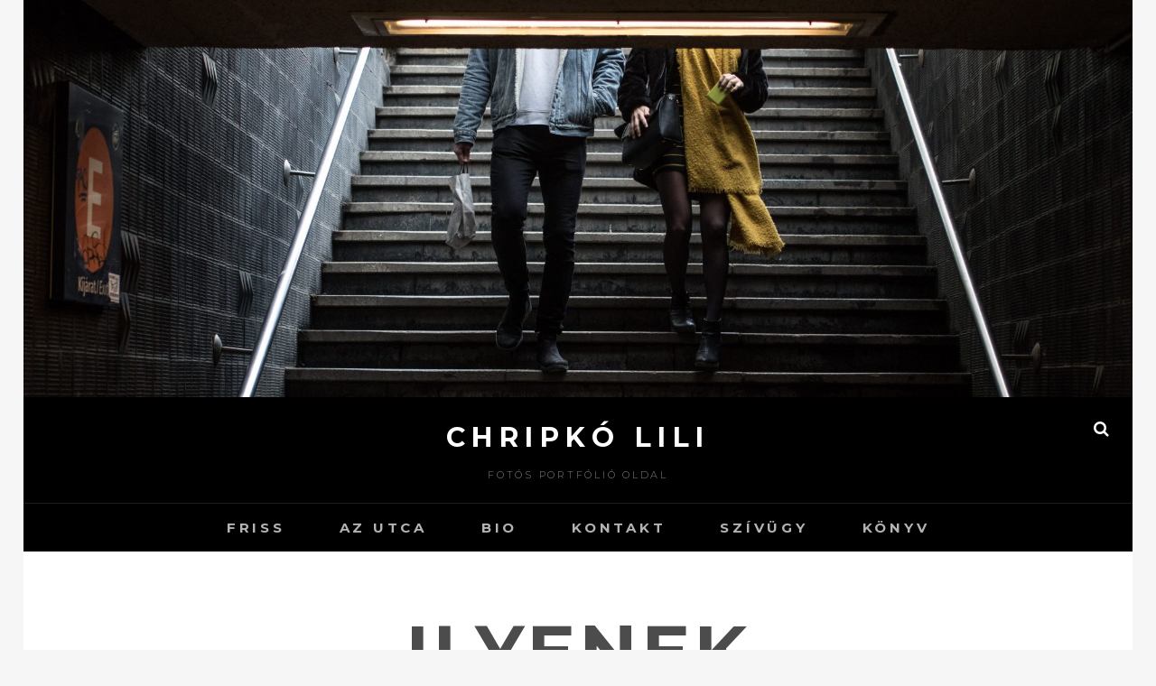

--- FILE ---
content_type: text/html; charset=UTF-8
request_url: http://chripko.com/
body_size: 6904
content:
<!DOCTYPE html>
<html lang="hu">
<head>
<meta charset="UTF-8">
<meta name="viewport" content="width=device-width, initial-scale=1">
<link rel="profile" href="http://gmpg.org/xfn/11">

<title>Chripkó Lili &#8211; fotós portfólió oldal</title>
<link rel='dns-prefetch' href='//fonts.googleapis.com' />
<link rel='dns-prefetch' href='//s.w.org' />
<link rel="alternate" type="application/rss+xml" title="Chripkó Lili &raquo; hírcsatorna" href="http://chripko.com/feed/" />
<link rel="alternate" type="application/rss+xml" title="Chripkó Lili &raquo; hozzászólás hírcsatorna" href="http://chripko.com/comments/feed/" />
		<script type="text/javascript">
			window._wpemojiSettings = {"baseUrl":"https:\/\/s.w.org\/images\/core\/emoji\/11\/72x72\/","ext":".png","svgUrl":"https:\/\/s.w.org\/images\/core\/emoji\/11\/svg\/","svgExt":".svg","source":{"concatemoji":"http:\/\/chripko.com\/wp-includes\/js\/wp-emoji-release.min.js?ver=4.9.28"}};
			!function(e,a,t){var n,r,o,i=a.createElement("canvas"),p=i.getContext&&i.getContext("2d");function s(e,t){var a=String.fromCharCode;p.clearRect(0,0,i.width,i.height),p.fillText(a.apply(this,e),0,0);e=i.toDataURL();return p.clearRect(0,0,i.width,i.height),p.fillText(a.apply(this,t),0,0),e===i.toDataURL()}function c(e){var t=a.createElement("script");t.src=e,t.defer=t.type="text/javascript",a.getElementsByTagName("head")[0].appendChild(t)}for(o=Array("flag","emoji"),t.supports={everything:!0,everythingExceptFlag:!0},r=0;r<o.length;r++)t.supports[o[r]]=function(e){if(!p||!p.fillText)return!1;switch(p.textBaseline="top",p.font="600 32px Arial",e){case"flag":return s([55356,56826,55356,56819],[55356,56826,8203,55356,56819])?!1:!s([55356,57332,56128,56423,56128,56418,56128,56421,56128,56430,56128,56423,56128,56447],[55356,57332,8203,56128,56423,8203,56128,56418,8203,56128,56421,8203,56128,56430,8203,56128,56423,8203,56128,56447]);case"emoji":return!s([55358,56760,9792,65039],[55358,56760,8203,9792,65039])}return!1}(o[r]),t.supports.everything=t.supports.everything&&t.supports[o[r]],"flag"!==o[r]&&(t.supports.everythingExceptFlag=t.supports.everythingExceptFlag&&t.supports[o[r]]);t.supports.everythingExceptFlag=t.supports.everythingExceptFlag&&!t.supports.flag,t.DOMReady=!1,t.readyCallback=function(){t.DOMReady=!0},t.supports.everything||(n=function(){t.readyCallback()},a.addEventListener?(a.addEventListener("DOMContentLoaded",n,!1),e.addEventListener("load",n,!1)):(e.attachEvent("onload",n),a.attachEvent("onreadystatechange",function(){"complete"===a.readyState&&t.readyCallback()})),(n=t.source||{}).concatemoji?c(n.concatemoji):n.wpemoji&&n.twemoji&&(c(n.twemoji),c(n.wpemoji)))}(window,document,window._wpemojiSettings);
		</script>
		<style type="text/css">
img.wp-smiley,
img.emoji {
	display: inline !important;
	border: none !important;
	box-shadow: none !important;
	height: 1em !important;
	width: 1em !important;
	margin: 0 .07em !important;
	vertical-align: -0.1em !important;
	background: none !important;
	padding: 0 !important;
}
</style>
<link rel='stylesheet' id='fotografie-fonts-css'  href='//fonts.googleapis.com/css?family=Montserrat:300,300i,700,700i' type='text/css' media='all' />
<link rel='stylesheet' id='font-awesome-css'  href='http://chripko.com/wp-content/themes/fotografie/assets/css/font-awesome.css?ver=4.7.0' type='text/css' media='all' />
<link rel='stylesheet' id='fotografie-style-css'  href='http://chripko.com/wp-content/themes/fotografie/style.css?ver=4.9.28' type='text/css' media='all' />
<script type='text/javascript' src='http://chripko.com/wp-includes/js/jquery/jquery.js?ver=1.12.4'></script>
<script type='text/javascript' src='http://chripko.com/wp-includes/js/jquery/jquery-migrate.min.js?ver=1.4.1'></script>
<link rel='https://api.w.org/' href='http://chripko.com/wp-json/' />
<link rel="EditURI" type="application/rsd+xml" title="RSD" href="http://chripko.com/xmlrpc.php?rsd" />
<link rel="wlwmanifest" type="application/wlwmanifest+xml" href="http://chripko.com/wp-includes/wlwmanifest.xml" /> 
<meta name="generator" content="WordPress 4.9.28" />
		<style type="text/css">.recentcomments a{display:inline !important;padding:0 !important;margin:0 !important;}</style>
		<link rel="icon" href="http://chripko.com/wp-content/uploads/2018/06/cropped-MG_2113-1-32x32.jpg" sizes="32x32" />
<link rel="icon" href="http://chripko.com/wp-content/uploads/2018/06/cropped-MG_2113-1-192x192.jpg" sizes="192x192" />
<link rel="apple-touch-icon-precomposed" href="http://chripko.com/wp-content/uploads/2018/06/cropped-MG_2113-1-180x180.jpg" />
<meta name="msapplication-TileImage" content="http://chripko.com/wp-content/uploads/2018/06/cropped-MG_2113-1-270x270.jpg" />
</head>

<body class="home blog hfeed boxed-layout">
<div id="page" class="site">
	<div class="site-inner">
		<a class="skip-link screen-reader-text" href="#content">Skip to content</a>

		<header id="masthead" class="site-header" role="banner">

				<div class="custom-header-media">
		<div id="wp-custom-header" class="wp-custom-header"><img src="http://chripko.com/wp-content/uploads/2018/06/cropped-MG_2113-2.jpg" width="1920" height="688" alt="Chripkó Lili" srcset="http://chripko.com/wp-content/uploads/2018/06/cropped-MG_2113-2.jpg 1920w, http://chripko.com/wp-content/uploads/2018/06/cropped-MG_2113-2-300x108.jpg 300w, http://chripko.com/wp-content/uploads/2018/06/cropped-MG_2113-2-768x275.jpg 768w, http://chripko.com/wp-content/uploads/2018/06/cropped-MG_2113-2-1024x367.jpg 1024w" sizes="(max-width: 1920px) 100vw, 1920px" /></div>	</div><!-- .custom-header-media -->

			<div class="site-header-main">

				
	<div class="site-branding">
		<div class="wrapper">
						<div id="site-details">
									<h1 class="site-title"><a href="http://chripko.com/" rel="home">Chripkó Lili</a></h1>
								<h2 class="site-description">fotós portfólió oldal</h2>
			</div><!-- #site-details -->
		</div><!-- .wrapper -->
	</div><!-- .site-branding -->

				
<div class="site-search">
	<button class="search-toggle" aria-expanded="false">
		<span class="screen-reader-text">Search</span>
	</button><!-- .search-toggle -->
	<div class="search-wrapper">
		

<form role="search" method="get" class="search-form" action="http://chripko.com/">
	<label>
		<span class="screen-reader-text">Search for:</span>

		<input type="search" class="search-field" placeholder="Enter keyword&hellip;" value="" name="s" />
	</label>

	<button type="submit" class="search-submit"><span class="search-button-text">Search</span></button>
</form>
	</div><!-- .search-wrapper -->
</div><!-- .site-search -->

					<div class="menu-toggle-wrapper">
		<button id="menu-toggle" class="menu-toggle" aria-controls="top-menu" aria-expanded="false"></span><span class="menu-label">Menu</span></button>
	</div><!-- .menu-toggle-wrapper -->
	<div id="site-header-menu" class="site-header-menu">
		<div class="wrapper">
			
				<nav id="site-navigation" class="main-navigation" role="navigation" aria-label="Primary Menu">
					<ul id="primary-menu" class="menu nav-menu"><li id="menu-item-803" class="menu-item menu-item-type-custom menu-item-object-custom current-menu-item current_page_item menu-item-home menu-item-803"><a href="http://chripko.com/">Friss</a></li>
<li id="menu-item-804" class="menu-item menu-item-type-post_type menu-item-object-page current_page_parent menu-item-804"><a href="http://chripko.com/az-utca/">Az utca</a></li>
<li id="menu-item-805" class="menu-item menu-item-type-post_type menu-item-object-page menu-item-805"><a href="http://chripko.com/bio/">Bio</a></li>
<li id="menu-item-806" class="menu-item menu-item-type-post_type menu-item-object-page menu-item-806"><a href="http://chripko.com/kontakt/">Kontakt</a></li>
<li id="menu-item-807" class="menu-item menu-item-type-post_type menu-item-object-page menu-item-807"><a href="http://chripko.com/szivugy/">Szívügy</a></li>
<li id="menu-item-1802" class="menu-item menu-item-type-post_type menu-item-object-page menu-item-1802"><a href="http://chripko.com/konyv/">Könyv</a></li>
</ul>
			
				<div class="mobile-search-wrapper">
					

<form role="search" method="get" class="search-form" action="http://chripko.com/">
	<label>
		<span class="screen-reader-text">Search for:</span>

		<input type="search" class="search-field" placeholder="Enter keyword&hellip;" value="" name="s" />
	</label>

	<button type="submit" class="search-submit"><span class="search-button-text">Search</span></button>
</form>
				</div><!-- .search-wrapper -->

			</nav><!-- .main-navigation -->
		</div><!-- .wrapper -->
	</div><!-- .site-header-menu -->

			</div><!-- .site-header-main -->

		</header>

		
		<div id="content" class="site-content">

			
			
				<div id="primary" class="content-area">
		<main id="main" class="site-main" role="main">

							<header class="blog-section-headline">
					<div class="page-title-wrapper">
						<h2 class="page-title">ILYENEK</h2>
					</div><!-- .page-title-wrapper -->
				</header>
			
			<div id="infinite-post-wrap" class="post-archive">

								
					
<article id="post-2068 post-2068" class="post-2068 post type-post status-publish format-standard has-post-thumbnail hentry category-foto">

		<div class="post-thumbnail" style="background-image: url( 'http://chripko.com/wp-content/uploads/2022/05/EK_0812-1404-533x533.jpg' )">
		<a class="cover-link" href="http://chripko.com/foto/werk-es-stand-foto/"></a>
	</div>


	<div class="entry-container content-right">
		<div class="post-wrapper">
			<header class="entry-header">
				<h2 class="entry-title"><a href="http://chripko.com/foto/werk-es-stand-foto/" rel="bookmark">Werk- és standfotó</a></h2>			</header>

			<div class="entry-summary">
				<p>Egy werkfotóssal kapcsolatban az az elsődleges elvárás, hogy úgy legyen ott mindenhol, mintha ott se lett volna. Egy személyben kell szintetizálja a fotográfia különböző ágaihoz szükséges képességeket. Érzékenynek, gyorsnak, kedvesnek, alázatosnak, kreatívnak, nagymunkabírásúnak és egy kicsit jövőbe látónak is kell lennie. Érzékenynek, mert állandóan és &hellip; <a href="http://chripko.com/foto/werk-es-stand-foto/" class="more-link"><span>Continue reading<span class="screen-reader-text">Werk- és standfotó</span></span></a></p>
			</div><!-- .entry-summary -->

							
<footer class="entry-meta">
	<span class="posted-on"><span class="screen-reader-text">Posted on</span> <time class="entry-date published" datetime="2022-06-29T11:43:32+00:00">2022-06-29</time><time class="updated" datetime="2022-06-29T14:10:17+00:00">2022-06-29</time></span><span class="byline"><span class="screen-reader-text">by </span><span class="author vcard"><a class="url fn n" href="http://chripko.com/author/chripkolili/">ChripkoLili</a></span></span><span class="comments-link"><a href="http://chripko.com/foto/werk-es-stand-foto/#respond">Leave a comment</a></span></footer><!-- .entry-meta -->
					</div><!-- .post-wrapper -->
	</div><!-- .entry-container -->
</article><!-- #post-2068 -->

				
					
<article id="post-535 post-535" class="post-535 post type-post status-publish format-image has-post-thumbnail hentry category-foto post_format-post-format-image">

		<div class="post-thumbnail" style="background-image: url( 'http://chripko.com/wp-content/uploads/2018/06/hay_janos-3626-533x533.jpg' )">
		<a class="cover-link" href="http://chripko.com/foto/interju/"></a>
	</div>


	<div class="entry-container content-right">
		<div class="post-wrapper">
			<header class="entry-header">
				<h2 class="entry-title"><a href="http://chripko.com/foto/interju/" rel="bookmark">Interjú és portré</a></h2>			</header>

			<div class="entry-summary">
				<p>Interjúhelyzetben a fotósnak láthatatlanul kell dolgoznia. Mintha ott sem lenne. Nem zavarhatja meg az újságíró és az interjúalany beszélgetését, nem vonhatja magára a figyelmet. Képein vissza kell adnia azt a hangulatot, amelyben az interjú zajlott és igazolnia vagy cáfolnia kell azt a képet, ami az &hellip; <a href="http://chripko.com/foto/interju/" class="more-link"><span>Continue reading<span class="screen-reader-text">Interjú és portré</span></span></a></p>
			</div><!-- .entry-summary -->

							
<footer class="entry-meta">
	<span class="posted-on"><span class="screen-reader-text">Posted on</span> <time class="entry-date published" datetime="2022-04-12T15:03:09+00:00">2022-04-12</time><time class="updated" datetime="2023-01-18T12:42:11+00:00">2023-01-18</time></span><span class="byline"><span class="screen-reader-text">by </span><span class="author vcard"><a class="url fn n" href="http://chripko.com/author/chripkolili/">ChripkoLili</a></span></span></footer><!-- .entry-meta -->
					</div><!-- .post-wrapper -->
	</div><!-- .entry-container -->
</article><!-- #post-535 -->

				
					
<article id="post-644 post-644" class="post-644 post type-post status-publish format-image has-post-thumbnail hentry category-foto post_format-post-format-image">

		<div class="post-thumbnail" style="background-image: url( 'http://chripko.com/wp-content/uploads/2019/02/dandar_furdo-0779-533x533.jpg' )">
		<a class="cover-link" href="http://chripko.com/foto/kepriport/"></a>
	</div>


	<div class="entry-container content-right">
		<div class="post-wrapper">
			<header class="entry-header">
				<h2 class="entry-title"><a href="http://chripko.com/foto/kepriport/" rel="bookmark">Képriport</a></h2>			</header>

			<div class="entry-summary">
				<p>Egy képbe nagyon sok szó zárható. Amióta megszületett a fotó, hosszabb, tágabb, teljesebb lett a történetünk. Nem tudnánk magunkról ugyanígy gondolkozni, ha bizonyos korokra és történésekre nem tudnánk képekben visszaemlékezni. A szöveghez mindig hozzá lehet költeni, a kép viszont lezárt, teljes végegység, csak az értelmezése &hellip; <a href="http://chripko.com/foto/kepriport/" class="more-link"><span>Continue reading<span class="screen-reader-text">Képriport</span></span></a></p>
			</div><!-- .entry-summary -->

							
<footer class="entry-meta">
	<span class="posted-on"><span class="screen-reader-text">Posted on</span> <time class="entry-date published" datetime="2022-03-13T18:42:04+00:00">2022-03-13</time><time class="updated" datetime="2022-05-10T12:52:08+00:00">2022-05-10</time></span><span class="byline"><span class="screen-reader-text">by </span><span class="author vcard"><a class="url fn n" href="http://chripko.com/author/chripkolili/">ChripkoLili</a></span></span></footer><!-- .entry-meta -->
					</div><!-- .post-wrapper -->
	</div><!-- .entry-container -->
</article><!-- #post-644 -->

				
					
<article id="post-1 post-1" class="post-1 post type-post status-publish format-image has-post-thumbnail hentry category-foto post_format-post-format-image">

		<div class="post-thumbnail" style="background-image: url( 'http://chripko.com/wp-content/uploads/2018/06/MG_3428-533x533.jpg' )">
		<a class="cover-link" href="http://chripko.com/foto/sport/"></a>
	</div>


	<div class="entry-container content-right">
		<div class="post-wrapper">
			<header class="entry-header">
				<h2 class="entry-title"><a href="http://chripko.com/foto/sport/" rel="bookmark">Sport</a></h2>			</header>

			<div class="entry-summary">
				<p>Mondjon valaki jobbat, mint lóháton vagy vízen lenni. Egy szerelemmel, lovakkal vagy természetben eltöltött nap soha nem kárba veszett nap. Kincsem Park Giro d&#8217;Italia 2022 Mihálkovics Kupa, 2018 &nbsp;</p>
			</div><!-- .entry-summary -->

							
<footer class="entry-meta">
	<span class="posted-on"><span class="screen-reader-text">Posted on</span> <time class="entry-date published" datetime="2022-02-21T13:27:09+00:00">2022-02-21</time><time class="updated" datetime="2022-05-11T16:21:44+00:00">2022-05-11</time></span><span class="byline"><span class="screen-reader-text">by </span><span class="author vcard"><a class="url fn n" href="http://chripko.com/author/chripkolili/">ChripkoLili</a></span></span></footer><!-- .entry-meta -->
					</div><!-- .post-wrapper -->
	</div><!-- .entry-container -->
</article><!-- #post-1 -->

				
					
<article id="post-93 post-93" class="post-93 post type-post status-publish format-image has-post-thumbnail hentry category-foto post_format-post-format-image">

		<div class="post-thumbnail" style="background-image: url( 'http://chripko.com/wp-content/uploads/2018/06/MG_9297-533x533.jpg' )">
		<a class="cover-link" href="http://chripko.com/foto/eskuvo/"></a>
	</div>


	<div class="entry-container content-right">
		<div class="post-wrapper">
			<header class="entry-header">
				<h2 class="entry-title"><a href="http://chripko.com/foto/eskuvo/" rel="bookmark">Esküvő</a></h2>			</header>

			<div class="entry-summary">
				<p>Esküvői fotózást csak kivételes esetben vállalok. A műfajra jellemző sallangok, közhelyek és giccsesen megrendezett jelenetek helyett az esemény hangulatának megörökítésére vállalkozom elkapott pillanatokon keresztül. Kreatív fotózást csakis a párral egyeztetett pontos koncepció alapján szeretek készíteni, a padon kényszeredetten pózolás nem az én műfajom.     &hellip; <a href="http://chripko.com/foto/eskuvo/" class="more-link"><span>Continue reading<span class="screen-reader-text">Esküvő</span></span></a></p>
			</div><!-- .entry-summary -->

							
<footer class="entry-meta">
	<span class="posted-on"><span class="screen-reader-text">Posted on</span> <time class="entry-date published" datetime="2022-02-21T12:38:52+00:00">2022-02-21</time><time class="updated" datetime="2023-01-09T15:08:37+00:00">2023-01-09</time></span><span class="byline"><span class="screen-reader-text">by </span><span class="author vcard"><a class="url fn n" href="http://chripko.com/author/chripkolili/">ChripkoLili</a></span></span></footer><!-- .entry-meta -->
					</div><!-- .post-wrapper -->
	</div><!-- .entry-container -->
</article><!-- #post-93 -->

				
					
<article id="post-2240 post-2240" class="post-2240 post type-post status-publish format-standard has-post-thumbnail hentry category-foto">

		<div class="post-thumbnail" style="background-image: url( 'http://chripko.com/wp-content/uploads/2022/05/Nomad_Hotel_febr_col-4583-533x533.jpg' )">
		<a class="cover-link" href="http://chripko.com/foto/gasztro/"></a>
	</div>


	<div class="entry-container content-right">
		<div class="post-wrapper">
			<header class="entry-header">
				<h2 class="entry-title"><a href="http://chripko.com/foto/gasztro/" rel="bookmark">Gasztro</a></h2>			</header>

			<div class="entry-summary">
				<p>Enni jó. Egy jó gasztrofotónak pedig íze és illata van. Szerintem az ételekről készült képek nem első sorban a fotós technikai tudásást kell megmutassák, vagy az éppen divatos fotótrendeknek megfelelő kontrasztos, füstös, szinte laboratóriumszerű világot kell tükrözzék, hanem a konyha és az étterem hangulatát, az &hellip; <a href="http://chripko.com/foto/gasztro/" class="more-link"><span>Continue reading<span class="screen-reader-text">Gasztro</span></span></a></p>
			</div><!-- .entry-summary -->

							
<footer class="entry-meta">
	<span class="posted-on"><span class="screen-reader-text">Posted on</span> <time class="entry-date published" datetime="2022-02-11T17:46:58+00:00">2022-02-11</time><time class="updated" datetime="2023-01-09T12:51:28+00:00">2023-01-09</time></span><span class="byline"><span class="screen-reader-text">by </span><span class="author vcard"><a class="url fn n" href="http://chripko.com/author/chripkolili/">ChripkoLili</a></span></span><span class="comments-link"><a href="http://chripko.com/foto/gasztro/#respond">Leave a comment</a></span></footer><!-- .entry-meta -->
					</div><!-- .post-wrapper -->
	</div><!-- .entry-container -->
</article><!-- #post-2240 -->

				
					
<article id="post-114 post-114" class="post-114 post type-post status-publish format-image has-post-thumbnail hentry category-foto post_format-post-format-image">

		<div class="post-thumbnail" style="background-image: url( 'http://chripko.com/wp-content/uploads/2018/06/MG_0659-2-533x533.jpg' )">
		<a class="cover-link" href="http://chripko.com/foto/portre/"></a>
	</div>


	<div class="entry-container content-right">
		<div class="post-wrapper">
			<header class="entry-header">
				<h2 class="entry-title"><a href="http://chripko.com/foto/portre/" rel="bookmark">Modell</a></h2>			</header>

			<div class="entry-summary">
				<p>Irigylem azokat, akik csak úgy bele tudnak nézni a kamerába. De ha már megteszik nekem, hogy ők őszinték és természetesek maradnak, akkor én sem hazudhatok. Több empátia, kevesebb retus. Street style portré M. &nbsp; Műtermi portré G. F. A. V. &nbsp; Fashion fotó Lábas Viki &hellip; <a href="http://chripko.com/foto/portre/" class="more-link"><span>Continue reading<span class="screen-reader-text">Modell</span></span></a></p>
			</div><!-- .entry-summary -->

							
<footer class="entry-meta">
	<span class="posted-on"><span class="screen-reader-text">Posted on</span> <time class="entry-date published" datetime="2021-02-23T16:16:49+00:00">2021-02-23</time><time class="updated" datetime="2021-06-30T12:51:24+00:00">2021-06-30</time></span><span class="byline"><span class="screen-reader-text">by </span><span class="author vcard"><a class="url fn n" href="http://chripko.com/author/chripkolili/">ChripkoLili</a></span></span></footer><!-- .entry-meta -->
					</div><!-- .post-wrapper -->
	</div><!-- .entry-container -->
</article><!-- #post-114 -->

				
					
<article id="post-291 post-291" class="post-291 post type-post status-publish format-image has-post-thumbnail hentry category-foto post_format-post-format-image">

		<div class="post-thumbnail" style="background-image: url( 'http://chripko.com/wp-content/uploads/2018/06/MG_6134.jpg' )">
		<a class="cover-link" href="http://chripko.com/foto/rendezveny/"></a>
	</div>


	<div class="entry-container content-right">
		<div class="post-wrapper">
			<header class="entry-header">
				<h2 class="entry-title"><a href="http://chripko.com/foto/rendezveny/" rel="bookmark">Rendezvény</a></h2>			</header>

			<div class="entry-summary">
				<p>Így indult az egész. Az utca után rendezvényeket kezdtem fotózni. Olyan ismerőseimtől kaptam az első megbízásokat, akik életképeket, apróságokat akartak látni. Azóta sem veszem ennél komolyabban magam, bár a feladatok komolyodtak. Budapesti Fesztiválzenekar koncertjei             A Bulleit Whiskey megjelenése a Food &hellip; <a href="http://chripko.com/foto/rendezveny/" class="more-link"><span>Continue reading<span class="screen-reader-text">Rendezvény</span></span></a></p>
			</div><!-- .entry-summary -->

							
<footer class="entry-meta">
	<span class="posted-on"><span class="screen-reader-text">Posted on</span> <time class="entry-date published" datetime="2020-12-02T12:22:35+00:00">2020-12-02</time><time class="updated" datetime="2023-01-18T12:52:27+00:00">2023-01-18</time></span><span class="byline"><span class="screen-reader-text">by </span><span class="author vcard"><a class="url fn n" href="http://chripko.com/author/chripkolili/">ChripkoLili</a></span></span></footer><!-- .entry-meta -->
					</div><!-- .post-wrapper -->
	</div><!-- .entry-container -->
</article><!-- #post-291 -->

				
					
<article id="post-259 post-259" class="post-259 post type-post status-publish format-image has-post-thumbnail hentry category-foto post_format-post-format-image">

		<div class="post-thumbnail" style="background-image: url( 'http://chripko.com/wp-content/uploads/2018/06/IMG_2857-533x533.jpg' )">
		<a class="cover-link" href="http://chripko.com/foto/branded/"></a>
	</div>


	<div class="entry-container content-right">
		<div class="post-wrapper">
			<header class="entry-header">
				<h2 class="entry-title"><a href="http://chripko.com/foto/branded/" rel="bookmark">Márkázott</a></h2>			</header>

			<div class="entry-summary">
				<p>Dolgoztam rendezvényesként, tudom, hogy igazából a szponzor az első, őt szorosan követi a vendég ill. a mindenféle résztvevők, de ha nincs szponzor, nincs rendezvény és még a sales-es kollégák is kiakadnak. Mercedes   1 Bor 1 Vers      &nbsp; Taittinger Moët Chandon Diska Birtok &hellip; <a href="http://chripko.com/foto/branded/" class="more-link"><span>Continue reading<span class="screen-reader-text">Márkázott</span></span></a></p>
			</div><!-- .entry-summary -->

							
<footer class="entry-meta">
	<span class="posted-on"><span class="screen-reader-text">Posted on</span> <time class="entry-date published" datetime="2020-11-27T09:50:12+00:00">2020-11-27</time><time class="updated" datetime="2023-01-18T12:40:00+00:00">2023-01-18</time></span><span class="byline"><span class="screen-reader-text">by </span><span class="author vcard"><a class="url fn n" href="http://chripko.com/author/chripkolili/">ChripkoLili</a></span></span></footer><!-- .entry-meta -->
					</div><!-- .post-wrapper -->
	</div><!-- .entry-container -->
</article><!-- #post-259 -->

				
					
<article id="post-96 post-96" class="post-96 post type-post status-publish format-image has-post-thumbnail hentry category-foto post_format-post-format-image">

		<div class="post-thumbnail" style="background-image: url( 'http://chripko.com/wp-content/uploads/2018/06/IMG_9993-143-533x533.jpg' )">
		<a class="cover-link" href="http://chripko.com/foto/koncert/"></a>
	</div>


	<div class="entry-container content-right">
		<div class="post-wrapper">
			<header class="entry-header">
				<h2 class="entry-title"><a href="http://chripko.com/foto/koncert/" rel="bookmark">Koncert</a></h2>			</header>

			<div class="entry-summary">
				<p>Ha kamerán keresztül nézem az előadóművészeket, néha olyan magányosnak tűnnek nekem. Még akkor is, ha közben egy egész tömeget szórakoztatnak. Budapest Ritmo, 2022 Paloznaki Jazzpiknik, 2019         Budapest Ritmo, 2019 Paloznaki Jazzpiknik, 2018            Bánkitó Fesztivál, 2018     &hellip; <a href="http://chripko.com/foto/koncert/" class="more-link"><span>Continue reading<span class="screen-reader-text">Koncert</span></span></a></p>
			</div><!-- .entry-summary -->

							
<footer class="entry-meta">
	<span class="posted-on"><span class="screen-reader-text">Posted on</span> <time class="entry-date published" datetime="2020-11-26T15:44:58+00:00">2020-11-26</time><time class="updated" datetime="2022-05-11T16:13:07+00:00">2022-05-11</time></span><span class="byline"><span class="screen-reader-text">by </span><span class="author vcard"><a class="url fn n" href="http://chripko.com/author/chripkolili/">ChripkoLili</a></span></span></footer><!-- .entry-meta -->
					</div><!-- .post-wrapper -->
	</div><!-- .entry-container -->
</article><!-- #post-96 -->

				
			</div><!-- .post-archive -->

			
	<nav class="navigation pagination" role="navigation">
		<h2 class="screen-reader-text">Bejegyzés navigáció</h2>
		<div class="nav-links"><span aria-current='page' class='page-numbers current'><span class="meta-nav screen-reader-text">Page </span>1</span>
<a class='page-numbers' href='http://chripko.com/page/2/'><span class="meta-nav screen-reader-text">Page </span>2</a>
<a class="next page-numbers" href="http://chripko.com/page/2/">Next</a></div>
	</nav>		</main>
	</div>


		</div>
		<footer id="colophon" class="site-footer" role="contentinfo">
			

			<div id="site-generator">
				<div class="wrapper">
					<div class="site-social">
   		<div id="header-menu-social" class="menu-social">

			<nav class="social-navigation" role="navigation" aria-label="Social Links Menu">
				<div class="menu-lablec-menu-container"><ul id="menu-lablec-menu" class="menu"><li id="menu-item-78" class="menu-item menu-item-type-post_type menu-item-object-page menu-item-78"><a href="http://chripko.com/kontakt/"><span class="screen-reader-text">Kontakt</span></a></li>
<li id="menu-item-816" class="menu-item menu-item-type-post_type menu-item-object-page menu-item-816"><a href="http://chripko.com/adatvedelmi-tajekoztato/"><span class="screen-reader-text">Adatvédelmi tájékoztató</span></a></li>
</ul></div>			</nav><!-- .social-navigation -->
		</div>
	</div><!-- .site-social -->

					<div class="site-info">
	Copyright &copy; 2026 <a href="http://chripko.com/">Chripkó Lili</a>. All Rights Reserved.  &#124; Fotografie&nbsp;by&nbsp;<a target="_blank" href="https://catchthemes.com/">Catch Themes</a></div><!-- .site-info -->


				</div><!-- .wrapper -->
			</div><!-- #site-generator -->
		</footer>
	</div><!-- .site-inner -->
</div><!-- #page -->
<a href="#masthead" id="scrollup" class="backtotop"><span class="screen-reader-text">Scroll Up</span></a><script type='text/javascript' src='http://chripko.com/wp-content/themes/fotografie/assets/js/skip-link-focus-fix.min.js?ver=20170616'></script>
<script type='text/javascript' src='http://chripko.com/wp-content/themes/fotografie/assets/js/navigation.min.js?ver=20170616'></script>
<script type='text/javascript' src='http://chripko.com/wp-content/themes/fotografie/assets/js/jquery.matchHeight.min.js?ver=20151215'></script>
<script type='text/javascript'>
/* <![CDATA[ */
var fotografieScreenReaderText = {"expand":"expand child menu","collapse":"collapse child menu"};
/* ]]> */
</script>
<script type='text/javascript' src='http://chripko.com/wp-content/themes/fotografie/assets/js/custom-scripts.min.js?ver=20170616'></script>
<script type='text/javascript' src='http://chripko.com/wp-content/themes/fotografie/assets/js/fitvids.min.js?ver=1.1'></script>
<script type='text/javascript' src='http://chripko.com/wp-includes/js/wp-embed.min.js?ver=4.9.28'></script>

</body>
</html>


--- FILE ---
content_type: text/css
request_url: http://chripko.com/wp-content/themes/fotografie/style.css?ver=4.9.28
body_size: 13320
content:
/*
Theme Name: Fotografie
Theme URI: https://catchthemes.com/themes/fotografie/
Author: Catch Themes
Author URI: https://catchthemes.com/
Description: Fotografie is a modern Photography WordPress Theme that comes with high-quality features and minimal design. True to the essence of the German word, Fotografie is simple, elegant and straightforward WordPress theme to showcase your photography. It is ideal for creating photography websites for Photographers, Graphic Designers, Freelancers, Artists, or Bloggers. It comes with basic features that are extremely crucial, like header media options, hero content, portfolio, featured content, color options and menu options to create a simple and elegant website in no time. Designed to make your photographs stand out with clear, easy to read content, Fotografie has it all to take your photoblogs to the next level. Fotografie stands out in the respect that it puts your photographs in the limelight while doing all the important background work. Showcase to the world what's important - your Fotografie. This theme is translation ready. For more details, check out the Theme Instructions at https://catchthemes.com/theme-instructions/fotografie/ and Support forum at https://catchthemes.com/support-forum/forum/fotografie-free/.
Version: 1.6
License: GNU General Public License v3 or later
License URI: http://www.gnu.org/licenses/gpl-3.0.html
Text Domain: fotografie
Tags: one-column, two-columns, left-sidebar,  flexible-header, custom-background, custom-logo, custom-header, custom-menu, editor-style, featured-image-header, featured-images, footer-widgets, rtl-language-support, translation-ready, blog, photography, portfolio

This theme, like WordPress, is licensed under the GPL.
Use it to make something cool, have fun, and share what you've learned with others.

Fotografie is created by the theme generator at http://components.underscores.me/, (C) 2015-2016 Automattic, Inc.
Components is distributed under the terms of the GNU GPL v2 or later.

Normalizing styles have been helped along thanks to the fine work of
Nicolas Gallagher and Jonathan Neal http://necolas.github.com/normalize.css/
*/

/*--------------------------------------------------------------
>>> TABLE OF CONTENTS:
----------------------------------------------------------------
# Normalize
# Accessibility
# Alignments
# Clearings
# Typography
  ## FontAwesome
# Forms
# Formatting
# Lists
# Tables
# Navigation
  ## Main Menu
  ## Social Menu
  ## Scroll Up
# Links
# Layout
  ## Header
  ## Slider
  ## Breadcrumb
  ## Posts
  ## Pages
  ## Footer
  ## Featured Content & Portfolio
  ## Extra Elements
# Comments
# Widgets
# Infinite scroll
# Media
  ## Galleries
# Media Queries
  ## >= 534px
  ## >= 768px
  ## >= 1024px
  ## >= 1152px
  ## >= 1280px
  ## >= 1360px
  ## >= 1440px
--------------------------------------------------------------*/

/*--------------------------------------------------------------
# Normalize
--------------------------------------------------------------*/
html {
  font-family: sans-serif;
  -webkit-text-size-adjust: 100%;
  -ms-text-size-adjust: 100%;
}

body {
  margin: 0;
}

article,
aside,
details,
figcaption,
figure,
footer,
header,
main,
menu,
nav,
section,
summary {
  display: block;
}

audio,
canvas,
progress,
video {
  display: inline-block;
  vertical-align: baseline;
}

audio:not([controls]) {
  display: none;
  height: 0;
}

[hidden],
template {
  display: none;
}

a {
  background-color: transparent;
}

a:active,
a:hover {
  outline: 0;
}

abbr[title] {
  border-bottom: 1px dotted;
}

b,
strong {
  font-weight: bold;
}

dfn {
  font-style: italic;
}

h1 {
  font-size: 2em;
  margin: 0.67em 0;
}

mark {
  background: #ff0;
  color: #000;
}

small {
  font-size: 80%;
}

sub,
sup {
  font-size: 75%;
  line-height: 0;
  position: relative;
  vertical-align: baseline;
}

sup {
  top: -0.5em;
}

sub {
  bottom: -0.25em;
}

img {
  border: 0;
}

svg:not(:root) {
  overflow: hidden;
}

figure {
  margin: 1em 40px;
}

hr {
  box-sizing: content-box;
  height: 0;
}

pre {
  overflow: auto;
}

code,
kbd,
pre,
samp {
  font-family: monospace, monospace;
  font-size: 1em;
}

button,
input,
optgroup,
select,
textarea {
  color: inherit;
  font: inherit;
  margin: 0;
}

button {
  overflow: visible;
}

button,
select {
  text-transform: none;
}

button,
html input[type="button"],
input[type="reset"],
input[type="submit"] {
  -webkit-appearance: button;
  cursor: pointer;
}

button[disabled],
html input[disabled] {
  cursor: default;
}

button::-moz-focus-inner,
input::-moz-focus-inner {
  border: 0;
  padding: 0;
}

input {
  line-height: normal;
}

input[type="checkbox"],
input[type="radio"] {
  box-sizing: border-box;
  padding: 0;
}

input[type="number"]::-webkit-inner-spin-button,
input[type="number"]::-webkit-outer-spin-button {
  height: auto;
}

input[type="search"] {
  -webkit-appearance: textfield;
  box-sizing: content-box;
}

input[type="search"]::-webkit-search-cancel-button,
input[type="search"]::-webkit-search-decoration {
  -webkit-appearance: none;
}

fieldset {
  border: 1px solid #c0c0c0;
  margin: 0 2px;
  padding: 0.35em 0.625em 0.75em;
}

legend {
  border: 0;
  padding: 0;
}

textarea {
  overflow: auto;
}

optgroup {
  font-weight: bold;
}

table {
  border-collapse: collapse;
  border-spacing: 0;
}

td,
th {
  padding: 0;
}

/*--------------------------------------------------------------
# Accessibility
--------------------------------------------------------------*/
/* Text meant only for screen readers. */
.screen-reader-text,
.mobile-search-wrapper .search-button-text,
.widget-area .widget_search .search-button-text,
.comment-author .says,
.comment-list .reply span {
  clip: rect(1px, 1px, 1px, 1px);
  position: absolute !important;
  height: 1px;
  width: 1px;
  overflow: hidden;
}

.screen-reader-text:focus,
.mobile-search-wrapper .search-button-text:focus,
.widget-area .widget_search .search-button-text:focus,
.comment-author .says:focus,
.comment-list .reply span:focus {
  background-color: #f1f1f1;
  border-radius: 3px;
  box-shadow: 0 0 2px 2px rgba(0, 0, 0, 0.6);
  clip: auto !important;
  color: #21759b;
  display: block;
  font-size: 14px;
  font-size: 0.875rem;
  font-weight: bold;
  height: auto;
  left: 5px;
  line-height: normal;
  padding: 15px 23px 14px;
  text-decoration: none;
  top: 5px;
  width: auto;
  z-index: 100000;
  /* Above WP toolbar. */
}

/* Do not show the outline on the skip link target. */
#content[tabindex="-1"]:focus {
  outline: 0;
}

/*--------------------------------------------------------------
# Alignments
--------------------------------------------------------------*/
.alignleft {
  display: inline;
  float: left;
  margin: 0.6em 1.5em 1.5em 0;
}

.alignright {
  display: inline;
  float: right;
  margin: 0.6em 0 1.5em 1.5em;
}

.aligncenter {
  clear: both;
  display: block;
  margin-left: auto;
  margin-right: auto;
}

/*--------------------------------------------------------------
# Clearings
--------------------------------------------------------------*/
.clear:before,
.clear:after,
.singular-section:before,
.singular-section:after,
.entry-content:before,
.entry-content:after,
.comment-content:before,
.comment-content:after,
.site-header:before,
.site-header:after,
.site-content:before,
.site-content:after,
.featured-content-wrapper:before,
.featured-content-wrapper:after,
.hero-content-wrapper:before,
.hero-content-wrapper:after,
.site-footer:before,
.site-footer:after,
.footer-widget-area:before,
.footer-widget-area:after,
.comment-meta:before,
.comment-meta:after {
  content: "";
  display: table;
  table-layout: fixed;
}

.clear:after,
.singular-section:after,
.entry-content:after,
.comment-content:after,
.site-header:after,
.site-content:after,
.featured-content-wrapper:after,
.hero-content-wrapper:after,
.site-footer:after,
.footer-widget-area:after,
.comment-meta:after {
  clear: both;
}

/*--------------------------------------------------------------
# Typography
--------------------------------------------------------------*/
body {
  color: rgba(0, 0, 0, 0.70);
  font-family: 'Montserrat', sans-serif;
  font-size: 16px;
  font-size: 1rem;
  font-weight: 300;
  line-height: 1.647;
}

h1, h2, h3, h4, h5, h6 {
  clear: both;
  font-weight: 300;
  letter-spacing: 0.05em;
  margin: 0 0 21px;
}

h1,
.entry-title {
  font-size: 32px;
  font-size: 2rem;
  line-height: 1.4;
}

h2 {
  font-size: 26px;
  font-size: 1.625rem;
  line-height: 1.63;
}

h3,
#feature-slider .entry-title,
.portfolio-wrapper .entry-title,
.featured-content-wrapper .entry-title,
.widget-area .widget-title,
.comments-title,
.comment-reply-title {
  font-size: 20px;
  font-size: 1.25rem;
  line-height: 1.5;
}

h4 {
  font-size: 16px;
  font-size: 1rem;
  line-height: 1.647;
}

h5 {
  font-size: 14px;
  font-size: 0.875rem;
  line-height: 1.66;
}

h6,
.blog-section-headline .archive-title-type,
table caption,
.wp-caption-text,
.comment-notes,
.comment-metadata,
.site-info {
  font-size: 12px;
  font-size: 0.75rem;
  line-height: 1.6923;
}

.entry-meta,
table caption,
.portfolio-wrapper .portfolio-entry-header,
.featured-content-wrapper .entry-header,
.blog-section-headline .archive-title-type,
.content-area .entry-footer span span,
.content-area .entry-footer .edit-link,
.post-navigation .meta-nav,
.comment-reply-title {
  letter-spacing: 0.10em;
  text-transform: uppercase;
}

.site-title,
.site-description,
.button,
button,
input[type="button"],
input[type="reset"],
input[type="submit"],
.main-navigation a,
.comment-navigation a,
.posts-navigation a,
.site-main #infinite-handle span button,
.footer-widget-area.widget-area .widget-title,
.site-info {
  letter-spacing: 0.25em;
  text-transform: uppercase;
}

p {
  margin: 0 0 28px;
  padding: 0;
}

dfn, cite, em, i {
  font-style: italic;
}

address {
  margin: 0 0 28px;
}

pre {
  background-color: rgba(0, 0, 0, 0.08);
  font-family: 'Courier 10 Pitch', Courier, monospace;
  font-size: 15px;
  font-size: 0.9375rem;
  line-height: 1.6;
  margin-bottom: 1.6em;
  max-width: 100%;
  overflow: auto;
  padding: 28px;
  white-space: pre;
  white-space: pre-wrap;
  word-wrap: break-word;
}

code, kbd, tt, var {
  font-family: Monaco, Consolas, 'Andale Mono', 'DejaVu Sans Mono', monospace;
  font-size: 15px;
  font-size: 0.9375rem;
}

abbr, acronym {
  border-bottom: 1px dotted #666;
  cursor: help;
}

mark, ins {
  background: #fff9c0;
  text-decoration: none;
}

big {
  font-size: 125%;
}

blockquote {
  font-style: italic;
  line-height: 1.353;
  overflow: hidden;
  margin: 28px 0 28px -60px;
  position: relative;
  padding-left: 60px;
}

blockquote, q {
  quotes: "" "";
}

blockquote:after, q:before, q:after {
  content: "";
}

blockquote:before {
  content: "\201C";
  position: absolute;
  left: 0;
  top: 33px;
  font-size: 120px;
  line-height: 28px;
}

/*--------------------------------------------------------------
## FontAwesome
--------------------------------------------------------------*/
.wp-custom-header-video-button:before,
.search-toggle:before,
.widget-area .widget_search .search-submit:before,
.menu-toggle:before,
.main-navigation .menu-item-has-children > a:after,
.main-navigation .page_item_has_children > a:after,
.dropdown-toggle:after,
.mobile-search-wrapper .search-submit:before,
.social-navigation a:before,
#feature-slider .cycle-prev:before,
#feature-slider .cycle-next:before,
.entry-breadcrumbs a:after,
.comment-list .reply a:before,
#scrollup:before {
  display: inline-block;
  font-family: 'FontAwesome';
  font-style: normal;
  font-variant: normal;
  font-weight: normal;
  line-height: 1;
  text-rendering: auto;
  -webkit-font-smoothing: antialiased;
  -moz-osx-font-smoothing: grayscale;
}

.search-toggle:before,
.mobile-search-wrapper .search-submit:before,
.widget-area .widget_search .search-submit:before {
  content: "\f002";
}

.menu-toggle:before {
  content: "\2630";
}

.search-toggle.open:before,
.menu-toggle.toggled-on:before  {
  content: "\f00d";
}

.dropdown-toggle:after {
  content: "\f067";
}

.active.dropdown-toggle:after {
  content: "\f068";
}

#feature-slider .cycle-prev:before {
  content: "\f053";
}

#feature-slider .cycle-next:before {
  content: "\f054";
}

.entry-breadcrumbs a:after {
  content: "\f101";
  padding-left: 7px;
}

.comment-list .reply a:before {
  content: "\f112";
}

.wp-custom-header-video-play:before {
  content: "\f04b";
}

.wp-custom-header-video-pause:before {
  content: "\f04c";
}

#scrollup:before {
  content: "\f077";
}

/*--------------------------------------------------------------
# Forms
--------------------------------------------------------------*/
label {
  display: block;
  padding-left: 14px;
}

.wpcf7-form label {
  padding-left: 0;
}

input[type="text"],
input[type="email"],
input[type="url"],
input[type="password"],
input[type="search"],
input[type="number"],
input[type="tel"],
input[type="range"],
input[type="date"],
input[type="month"],
input[type="week"],
input[type="time"],
input[type="datetime"],
input[type="datetime-local"],
input[type="color"],
textarea,
select {
  background: rgba(0, 0, 0, 0.08);
  border: none;
  border-radius: unset;
  box-sizing: border-box;
  color: rgba(0, 0, 0, 0.70);
  line-height: 1.235;
  padding: 7px 14px;
}

.site-footer input[type="text"],
.site-footer input[type="email"],
.site-footer input[type="url"],
.site-footer input[type="password"],
.site-footer input[type="search"],
.site-footer input[type="number"],
.site-footer input[type="tel"],
.site-footer input[type="range"],
.site-footer input[type="date"],
.site-footer input[type="month"],
.site-footer input[type="week"],
.site-footer input[type="time"],
.site-footer input[type="datetime"],
.site-footer input[type="datetime-local"],
.site-footer input[type="color"],
.site-footer textarea,
.site-footer select {
  background-color: #141414;
  color: rgba(255, 255, 255, 0.70);
}

input[type="text"]:focus,
input[type="email"]:focus,
input[type="url"]:focus,
input[type="password"]:focus,
input[type="search"]:focus,
input[type="number"]:focus,
input[type="tel"]:focus,
input[type="range"]:focus,
input[type="date"]:focus,
input[type="month"]:focus,
input[type="week"]:focus,
input[type="time"]:focus,
input[type="datetime"]:focus,
input[type="datetime-local"]:focus,
input[type="color"]:focus,
textarea:focus,
select:focus {
  color: rgba(0, 0, 0, 1);
}

.site-footer input[type="text"]:focus,
.site-footer input[type="email"]:focus,
.site-footer input[type="url"]:focus,
.site-footer input[type="password"]:focus,
.site-footer input[type="search"]:focus,
.site-footer input[type="number"]:focus,
.site-footer input[type="tel"]:focus,
.site-footer input[type="range"]:focus,
.site-footer input[type="date"]:focus,
.site-footer input[type="month"]:focus,
.site-footer input[type="week"]:focus,
.site-footer input[type="time"]:focus,
.site-footer input[type="datetime"]:focus,
.site-footer input[type="datetime-local"]:focus,
.site-footer input[type="color"]:focus,
.site-footer textarea:focus,
.site-footer select:focus {
  color: rgba(255, 255, 255, 1);
}

select {
  border: 1px solid rgba(0, 0, 0, 0.25);
}

.site-footer select {
  border-color: rgba(255, 255, 255, 0.05);
}

textarea {
  width: 100%;
}

button,
input[type="button"],
input[type="reset"],
input[type="submit"] {
  background: rgba(0, 0, 0, 1);
  border: none;
  border-radius: unset;
  box-sizing: border-box;
  color: #fff;
  font-size: 15px;
  font-size: 0.9375rem;
  font-weight: 700;
  line-height: 1.3999;
  padding: 7px 35px;
}

.site-footer button,
.site-footer .button,
.site-footer input[type="button"],
.site-footer input[type="reset"],
.site-footer input[type="submit"] {
  background: rgba(255, 255, 255, 1);
  color: #000;
}

button:hover,
input[type="button"]:hover,
input[type="reset"]:hover,
input[type="submit"]:hover {
  background: rgba(0, 0, 0, 0.7);
}

button:active, button:focus,
input[type="button"]:active,
input[type="button"]:focus,
input[type="reset"]:active,
input[type="reset"]:focus,
input[type="submit"]:active,
input[type="submit"]:focus {
  background: rgba(0, 0, 0, 0.7);
  color: #000;
}

.site-footer button:hover,
.site-footer .button:hover,
.site-footer input[type="button"]:hover,
.site-footer input[type="reset"]:hover,
.site-footer input[type="submit"]:hover {
  background: rgba(255, 255, 255, 0.7);
  color: #000;
}

.site-footer button:active,
.site-footer button:focus,
.site-footer .button:active,
.site-footer .button:focus,
.site-footer input[type="button"]:active,
.site-footer input[type="button"]:focus,
.site-footer input[type="reset"]:active,
.site-footer input[type="reset"]:focus,
.site-footer input[type="submit"]:active,
.site-footer input[type="submit"]:focus {
  background: rgba(255, 255, 255, 0.7);
}

.post-password-form label {
  padding: 0;
  text-align: center;
}

.post-password-form input[type="password"] {
  display: block;
  width: 100%;
}

.post-password-form input[type="submit"] {
  display: block;
  margin: 14px auto 0;
}

/*--------------------------------------------------------------
# Formattings
--------------------------------------------------------------*/
hr {
  background-color: rgba(0, 0, 0, 0.25);
  border: 0;
  height: 1px;
  margin-bottom: 28px;
}

.drop-cap:first-letter {
  float: left;
  font-size: 102px;
  font-size: 6.375rem;
  line-height: 0.6;
  margin: 6px 16px 6px -3px;
}

/*--------------------------------------------------------------
# Lists
--------------------------------------------------------------*/
ul,
ol {
  margin: 0 0 28px 28px;
  padding: 0;
}

ul {
  list-style: disc;
}

ol {
  list-style: decimal;
}

li > ul,
li > ol {
  margin-bottom: 0;
  margin-left: 28px;
}

dt {
  font-weight: 700;
}

dd {
  margin: 0 28px 28px;
}

/*--------------------------------------------------------------
# Tables
--------------------------------------------------------------*/
table,
table caption {
  border: 1px solid rgba(0, 0, 0, 0.25);
  border-width: 1px 1px 0 1px;
}

table {
  border-collapse: collapse;
  font-size: 16px;
  font-size: 1rem;
  line-height: 1.2;
  margin: 0 0 28px;
  table-layout: fixed;
  /* Prevents HTML tables from becoming too wide */
  width: 100%;
}

table caption {
  text-align: center;
}

table a {
  color: rgba(0, 0, 0, 0.70);
  font-weight: 700;
}

th {
  text-align: left;
}

th,
td,
table caption {
  padding: 21px;
}

tr {
  border-bottom: 1px solid rgba(0, 0, 0, 0.12);
}

/*--------------------------------------------------------------
# Navigation
--------------------------------------------------------------*/

/*--------------------------------------------------------------
## Main Menu
--------------------------------------------------------------*/
.site-header-menu {
  clear: both;
  display: block;
}

.main-navigation {
  clear: both;
  display: block;
  float: left;
  width: 100%;
}

.main-navigation ul {
  display: none;
  list-style: none;
  margin: 0;
  padding-left: 0;
}

.main-navigation ul ul li {
  display: block;
  padding: 0 14px;
  text-align: left;
}

.main-navigation ul ul .menu-item-has-children > a:after {
  float: right;
  padding: 13px 0;
}

.main-navigation ul ul ul {
  left: -999em;
  top: 0;
}

.main-navigation li {
  border-top: 1px solid #1f1f1f;
  display: block;
  position: relative;
}

.main-navigation a {
  color: rgba(255, 255, 255, 0.70);
  display: block;
  font-size: 15px;
  font-size: 0.9375rem;
  font-weight: 700;
  line-height: 1.667;
  padding: 14px 28px;
  text-decoration: none;
}

.main-navigation a:hover,
.main-navigation a:focus,
.main-navigation ul.menu li:hover > a,
.main-navigation ul.menu li.focus > a,
.main-navigation ul.menu li:active > a {
    color: #fff;
}

.main-navigation .menu-item-has-children > a,
.main-navigation .page_item_has_children > a {
  padding-right: 50px;
}

.main-navigation ul ul a {
  text-transform: none;
  font-weight: 300;
  letter-spacing: normal;
  line-height: 2.6;
  padding: 2px 14px;
}

.main-navigation ul ul a:hover,
.main-navigation ul ul > li.focus > a {
  background-color: #0d0d0d;
}

/* Small menu. */
.menu-toggle-wrapper {
  border-top: 1px solid #1f1f1f;
}

.menu-toggle {
  background: none;
  border: none;
  -webkit-box-shadow: none;
  box-shadow: none;
  text-shadow: none;
  color: #fff;
  margin: 0 auto;
  padding: 14px 28px;
  font-size: 15px;
  font-size: 0.9375rem;
}

.menu-toggle:hover,
.menu-toggle:focus {
  background-color: #4c4c4c;
  -webkit-box-shadow: none;
  box-shadow: none;
  border-color: #1f1f1f;
}

.menu-toggle:focus {
  outline: thin solid;
}

.mobile-search-wrapper {
  border-top: 1px solid #1f1f1f;
  clear: both;
  display: none;
  padding: 14px 28px;

}

.site-header-menu.toggled-on .menu,
.site-header-menu.toggled-on .mobile-search-wrapper {
  display: block;
}

.mobile-search-wrapper .search-form {
  position: relative;
}

.mobile-search-wrapper label {
  padding: 0;
}

.mobile-search-wrapper .search-field {
  background-color: #141414;
  box-sizing: border-box;
  -webkit-appearance: none;
  -webkit-border-radius: 0;
  border-radius: 0;
  color: rgba(255, 255, 255, 0.70);
  margin: 0;
  font-size: 15px;
  font-size: 0.9375rem;
  padding: 6px 12px;
  width: -webkit-calc(100% - 41px);
  width: calc(100% - 41px);
}

.mobile-search-wrapper .search-field:focus {
  color: rgba(255, 255, 255, 1);
}

.mobile-search-wrapper .search-submit {
  background: rgba(255, 255, 255, 1);
  -webkit-border-radius: 0;
  border-radius: 0;
  bottom: 0;
  color: #000;
  overflow: hidden;
  padding: 0;
  position: absolute;
  right: 0;
  top: 0;
  width: 42px;
}

.mobile-search-wrapper .search-submit:hover,
.mobile-search-wrapper .search-submit:focus {
  background: rgba(255, 255, 255, 0.7);
}

.menu-toggle,
.main-navigation.toggled ul {
  display: block;
}

.menu-toggle:before {
  display: inline-block;
  font-size: 20px;
  font-size: 1.25rem;
  line-height: 15px;
  margin-right: 5px;
}

.menu-toggle.toggled-on:before {
  font-size: 20px;
  font-size: 1.25rem;
  line-height: 15px;
}

.dropdown-toggle {
  position: absolute;
  right: 0;
  top: 0;
  border: 0;
  border-radius: unset;
  background-color: transparent;
  -webkit-box-shadow: none;
  box-shadow: none;
  color: #fff;
  text-shadow: none;
  font-size: 16px;
  font-size: 1rem;
  padding: 18px;
  line-height: 1.1;
}

.sub-menu .dropdown-toggle {
  padding: 13px 18px;
}

.dropdown-toggle:hover,
.dropdown-toggle:focus {
  background-color: transparent;
  -webkit-box-shadow: none;
  box-shadow: none;
  color: rgba(255, 255, 255, 0.70);
}

.site-main .comment-navigation,
.site-main .posts-navigation,
.site-main .pagination,
.site-main #infinite-handle {
  clear: both;
  display: inline-block;
  margin: 49px 0;
  overflow: hidden;
  text-align: center;
  width: 100%;
}

.site-main .posts-navigation .nav-links {
  padding: 0 35px;
}

.comment-navigation .nav-next,
.posts-navigation .nav-next,
.post-navigation .nav-next {
  margin-top: 21px;
}

.site-main #infinite-handle span {
  background-color: transparent;
  display: inline-block;
}

.post-navigation {
  clear: both;
  max-width: 826px;
  overflow: hidden;
  padding: 0 35px;
  width: 100%;
}

.post-navigation .nav-links {
  border-collapse: collapse;
  display: table;
  table-layout: fixed;
  width: 100%;
}

.post-navigation .nav-previous,
.post-navigation .nav-next {
  border: 2px solid rgba(0, 0, 0, 0.12);
  text-align: center;
}

.post-navigation a {
  display: block;
  padding: 28px;
}

.post-navigation .meta-nav {
  color: rgba(0, 0, 0, 0.70);
  display: block;
  font-size: 11px;
  font-size: 0.6875rem;
  line-height: 2.54;
}

.post-navigation a:hover .meta-nav {
  color: #fff;
}

.button,
.comment-navigation a,
.posts-navigation a,
.site-main #infinite-handle span button {
  background-color: #000;
  color: #fff;
  display: inline-block;
  font-size: 15px;
  font-size: 0.9375rem;
  line-height: 1.667;
  padding: 14px 28px;
}

.site-main #infinite-handle span button {
  -webkit-box-shadow: none;
  box-shadow: none;
  text-shadow: none;
}

.site-main #infinite-handle span button:hover,
.site-main #infinite-handle span button:focus {
  font-size: 15px;
  font-size: 0.9375rem;
  line-height: 1.667;
  padding: 14px 28px;
}

.button:hover,
.button:focus,
.comment-navigation a:hover,
.comment-navigation a:focus,
.posts-navigation a:hover,
.posts-navigation a:focus,
.post-navigation a:hover,
.post-navigation a:focus,
.site-main #infinite-handle span button:hover,
.site-main #infinite-handle span button:focus {
  background: rgba(0, 0, 0, 0.7);
  color: #fff;
}

/*--------------------------------------------------------------
## Social Menu
--------------------------------------------------------------*/

.social-navigation ul {
  list-style: none;
  margin: 0 0 21px;
}

.social-navigation li {
  display: inline-block;
  margin: 0 7px 7px 0;
}

.social-navigation a {
  background-color: transparent;
  border: 1px solid #171717;
  -webkit-border-radius: 50%;
  border-radius: 50%;
  color: #c3c3c3;
  display: block;
  height: 36px;
  position: relative;
  width: 36px;
}

#secondary .social-navigation a {
  border-color: #c3c3c3;
}

.social-navigation a:before {
  content: "\f0c1";
  display: block;
  height: 34px;
  line-height: 34px;
  text-align: center;
  width: 34px;
}

.social-navigation a:hover,
.social-navigation a:focus{
  background: rgba(255, 255, 255, 0.90);
  color: #000;
}

#secondary .social-navigation a:hover,
#secondary .social-navigation a:focus {
  background: rgba(102, 102, 102, 0.2);
}

.social-navigation a[href*="codepen.io"]:before {
  content: "\f1cb";
}

.social-navigation a[href*="digg.com"]:before {
  content: "\f1a6";
}

.social-navigation a[href*="dribbble.com"]:before {
  content: "\f17d";
}

.social-navigation a[href*="dropbox.com"]:before {
  content: "\f16b";
}

.social-navigation a[href*="facebook.com"]:before {
  content: "\f09a";
}

.social-navigation a[href*="flickr.com"]:before {
  content: "\f16e";
}

.social-navigation a[href*="foursquare.com"]:before {
  content: "\f180";
}

.social-navigation a[href*="plus.google.com"]:before {
  content: "\f2b3";
}

.social-navigation a[href*="github.com"]:before {
  content: "\f09b";
}

.social-navigation a[href*="instagram.com"]:before {
  content: "\f16d";
}

.social-navigation a[href*="linkedin.com"]:before {
  content: "\f0e1";
}

.social-navigation a[href*="path.com"]:before {
  content: "\f20c";
}

.social-navigation a[href*="pinterest.com"]:before {
  content: "\f0d2";
}

.social-navigation a[href*="getpocket.com"]:before {
  content: "\f265";
}

.social-navigation a[href*="reddit.com"]:before {
  content: "\f1a1";
}

.social-navigation a[href*="skype.com"]:before {
  content: "\f17e";
}

.social-navigation a[href*="stumbleupon.com"]:before {
  content: "\f1a4";
}

.social-navigation a[href*="tumblr.com"]:before {
  content: "\f174";
}

.social-navigation a[href*="twitter.com"]:before {
  content: "\f099";
}

.social-navigation a[href*="vimeo.com"]:before {
  content: "\f27d";
}

.social-navigation a[href*="wordpress.com"]:before,
.social-navigation a[href*="wordpress.org"]:before {
  content: "\f19a";
}

.social-navigation a[href*="youtube.com"]:before {
  content: "\f167";
}

.social-navigation a[href^="mailto:"]:before {
  content: "\f0e0";
}

.social-navigation a[href*="spotify.com"]:before {
  content: "\f1bc";
}

.social-navigation a[href*="twitch.tv"]:before {
  content: "\f1e8";
}

.social-navigation a[href$="/feed/"]:before {
  content: "\f09e";
}

.social-navigation a[href*="amazon.com"]:before {
  content: "\f270";
}

.social-navigation a[href*="apple.com"]:before {
  content: "\f179";
}

.social-navigation a[href*="bandcamp.com"]:before {
  content: "\f2d5";
}

.social-navigation a[href*="behance.com"]:before {
  content: "\f1b4";
}

.social-navigation a[href*="deviantart.com"]:before {
  content: "\f1bd";
}

.social-navigation a[href*="etsy.com"]:before {
  content: "\f2d7";
}

/*--------------------------------------------------------------
## Scroll Up
--------------------------------------------------------------*/
#scrollup {
  background: rgba(0, 0, 0, 1.0);
  -webkit-border-radius:  50%;
  border: 1px solid rgba(255, 255, 255, 0.25);
  border-radius: 50%;
  color: rgba(255, 255, 255, 0.70);
  cursor: pointer;
  display: none;
  font-size: 16px;
  font-size: 1rem;
  line-height: 1.87;
  outline: none;
  padding: 7px 14px;
  position: fixed;
  bottom: 20px;
  right: 20px;
  text-decoration: none;
  width: 46px;
  height: 46px;
  z-index: 9999;
}

#scrollup:hover,
#scrollup:focus {
  background: rgba(0, 0, 0, 0.7);
  color: #fff;
}

/*--------------------------------------------------------------
# Links
--------------------------------------------------------------*/
a {
  color: rgba(0, 0, 0, 1);
  text-decoration: none;
}

a:hover,
a:focus,
a:active {
  color: rgba(0, 0, 0, 0.7);
}

a:focus {
  outline: thin dotted;
}

a:hover,
a:active {
  outline: 0;
}

/*--------------------------------------------------------------
# Layout
--------------------------------------------------------------*/
html {
  box-sizing: border-box;
}

*,
*:before,
*:after {
  /* Inherit box-sizing to make it easier to change the property for components that leverage other behavior; see http://css-tricks.com/inheriting-box-sizing-probably-slightly-better-best-practice/ */
  box-sizing: inherit;
}

body {
  background-color: #f6f6f6;
}

.site-inner {
  background-color: #fff;
  position: relative;
  word-wrap: break-word;
  margin: 0 auto;
  max-width: 1600px;
  width: 100%;
}

.fluid-layout .site-inner {
  max-width: 100%;
}

.wrapper {
  max-width: 1148px;
  margin: 0 auto;
}

.site-footer .wrapper {
  max-width: 1218px;
}

.fluid-layout .portfolio-wrapper,
.fluid-layout .featured-content-wrapper,
.fluid-layout .hero-content-wrapper .section-content-wrap,
.fluid-layout .post-archive {
  display: block;
  margin: 0 auto;
  max-width: 1920px;
}

.full-width-layout .site-content .wrapper {
  max-width: 100%;
}

.singular-section .content-area .entry-header,
.singular-section .content-area .entry-content,
.singular-section .content-area .entry-footer,
.singular-section .content-area .comments-area,
.woocommerce .site-main {
  display: block;
  margin: 0 auto;
  max-width: 826px;
  padding: 0 35px;
  width: 100%;
}

.full-width-layout .content-area .entry-header,
.full-width-layout .content-area .entry-content,
.full-width-layout .content-area .entry-footer,
.full-width-layout .content-area .comments-area,
.full-width-layout.woocommerce .site-main {
  max-width: 100%;
}

.fluid-layout.full-width-layout .content-area .entry-header,
.fluid-layout.full-width-layout .content-area .entry-content,
.fluid-layout.full-width-layout .content-area .entry-footer,
.fluid-layout.full-width-layout .content-area .comments-area,
.fluid-layout.full-width-layout.woocommerce .site-main {
  max-width: 1920px;
}

.full-content-width-layout .content-area .entry-header,
.full-content-width-layout .content-area .entry-content,
.full-content-width-layout .content-area .entry-footer,
.full-content-width-layout .content-area .comments-area,
.full-content-width-layout.woocommerce .site-main {
  max-width: 1148px;
}

/* Two Columens Layout (Content with Primary Sidebar) */
.two-columns-layout .content-area .entry-header,
.two-columns-layout .content-area .entry-content,
.two-columns-layout .content-area .entry-footer,
.two-columns-layout .content-area .comments-area,
.two-columns-layout.woocommerce .site-main  {
  max-width: 100%;
  padding: 0;
}

.two-columns-layout .singular-section {
  max-width: 1196px;
}

.two-columns-layout #primary {
  float: left;
  padding: 0 35px;
  width: 100%;
}

.two-columns-layout .content-area .entry-header {
  text-align: left;
}

.two-columns-layout .content-area .post-thumbnail,
.two-columns-layout .content-area .entry-content {
  margin: 28px 0;
}

.two-columns-layout #secondary {
  float: right;
  padding: 0 35px;
  width: 100%;
}

.content-right.two-columns-layout #primary {
  float: right;
}

.content-right.two-columns-layout #secondary {
  float: left;
}

.entry-content > :last-child,
.entry-summary > :last-child,
.comment-content > :last-child,
.taxonomy-description > :last-child,
blockquote > :last-child,
.widget > :last-child,
.footer-meta-area .author-bio,
.footer-meta-area .nav-next .post-title {
  margin-bottom: 0;
}

/*--------------------------------------------------------------
## Header
--------------------------------------------------------------*/
#masthead {
  background-color: #000;
}

.site-header-main {
  position: relative;
}

.custom-header-media {
  display: block;
  margin: 0 auto;
  position: relative;
  width: 100%;
}

.custom-header-media img {
  width: 100%;
}

.has-header-video .custom-header-media {
  min-height: 400px;
}

.custom-header-media iframe,
.custom-header-media video {
  position: absolute;
  top: 0;
  left: 0;
  width: 100%;
}

/* For browsers that support 'object-fit' */
@supports ( object-fit: cover ) {
  .custom-header-media iframe,
  .custom-header-media video {
    height: 100%;
    left: 0;
    -o-object-fit: cover;
    object-fit: cover;
    top: 0;
    -ms-transform: none;
    -moz-transform: none;
    -webkit-transform: none;
    transform: none;
    width: 100%;
  }
}

.wp-custom-header-video-button {
  background: rgba(0, 0, 0, 0.2);
  -webkit-border-radius: 50%;
  border-radius: 50%;
  display: block;
  letter-spacing: 0;
  margin: 0 auto;
  padding: 14px 19px;
  position: absolute;
  bottom: 70px;
  left: 48.3%;
  text-align: center;
}

.site-branding {
  text-align: center;
  padding: 18px 35px 14px;
}

.custom-logo-link {
  display: block;
  margin: 0 auto 7px;
}

.site-title {
  font-size: 22px;
  font-size: 1.375rem;
  font-weight: 700;
  line-height: 1.6333;
}

.site-title a {
  color: #fff;
  text-decoration: none;
}

.site-title a:hover,
.site-title a:focus {
  color: rgba(255, 255, 255, 0.70);
}

.site-description {
  color: rgba(255, 255, 255, 0.50);
  font-size: 11px;
  font-size: 0.6875rem;
  line-height: 1.82;
}

.site-title,
.site-description {
  margin: 0 0 7px;
}

.site-search {
  display: none;
  position: absolute;
  top: 0;
  right: 0;
}

.search-toggle {
  background: transparent;
  border: none;
  -webkit-box-shadow: none;
  box-shadow: none;
  color: #fff;
  display: block;
  float: right;
  font-size: 18px;
  font-size: 1.125rem;
  letter-spacing: 0.01em;
  line-height: 1;
  padding: 26px 16px;
  text-shadow: none;
}

.site-title a:hover,
.site-title a:focus,
.search-toggle:hover,
.search-toggle:focus {
  background: transparent;
  border: none;
  -webkit-box-shadow: none;
  box-shadow: none;
  color: rgba(255, 255, 255, 0.70);
  text-shadow: none;
}

.search-wrapper {
  background-color: #fff;
  clear: both;
  display: none;
  position: relative;
  padding: 28px;
  width: 322px;
  z-index: 199;
}

.search-wrapper:before {
  border: solid;
  content: "";
  position: absolute;
  top: -14px;
  right: 16px;
  border-color: rgba(136, 183, 213, 0);
  border-bottom-color: #fff;
  border-width: 7px;
}

.search-wrapper label {
  padding-left: 0;
}

.search-wrapper .search-field,
.search-wrapper .search-submit {
  width: 100%;
}

.search-wrapper .search-field {
  background: rgba(0, 0, 0, 0.08);
  color: rgba(0, 0, 0, 0.70);
  margin-bottom: 14px;
}

.site-main .search-form {
  margin-bottom: 28px;
}

.site-main .search-form label {
  display: block;
  padding-left: 0;
  float: left;
}

.site-main .search-form label {
  display: block;
  float: left;
  clear: none;
}

/*--------------------------------------------------------------
## Slider
--------------------------------------------------------------*/
#feature-slider {
  background-color: #000;
  clear: both;
  display: block;
  position: relative;
  width: 100%;
  overflow: hidden;
}

#feature-slider .wrapper {
  max-width: 100%;
}

#feature-slider .hentry {
  width: 100%;
}

#feature-slider .slider-image {
  margin: 0;
}

#feature-slider .slider-image-thumbnail {
  background-position: center;
  background-repeat: no-repeat;
  background-size: cover;
  content: "";
  display: block;
  position: absolute;
  top: 0;
  left: 0;
  width: 100%;
  height: 100%;
}

#feature-slider .slider-content-wrapper {
  padding: 35px;
  position: absolute;
  top: 50%;
  left: 0;
  right: 0;
  text-align: center;
  z-index: 101;
  width: 100%;
  -webkit-transform: translateY(-50%);
  -moz-transform: translateY(-50%);
  -ms-transform: translateY(-50%);
  -o-transform: translateY(-50%);
  transform: translateY(-50%);
}

#feature-slider .entry-container {
  color: #fff;
  display: block;
  margin: 0 auto;
}

#feature-slider .entry-container a {
  color: #fff;
  text-decoration: none;
}

#feature-slider .entry-summary,
#feature-slider .entry-content {
  color: #fff;
  display: none;
  margin-top: 14px;
}

#feature-slider .cycle-pager {
  display: block;
  position: absolute;
  bottom: 20px;
  left: 0;
  text-align: center;
  width: 100%;
  z-index: 199;
}

#feature-slider .cycle-pager span {
  background-color: #ddd;
  color: #ddd;
  cursor: pointer;
  display: inline-block;
  height: 4px;
  margin: 0 5px;
  overflow: hidden;
  width: 40px;
}

#feature-slider .cycle-pager span.cycle-pager-active {
  background-color: #fff;
  color: #fff;
}

#feature-slider .more-link {
  margin-top: 1.5em;
}

#feature-slider .more-link span {
  background-color: transparent;
  border: 1px solid #fff;
  color: #fff;
  cursor: pointer;
  display: inline-block;
  margin: 0 auto;
  padding: 14px 28px;
  text-align: center;
}

#feature-slider .more-link:hover span,
#feature-slider .more-link:focus span {
  background-color: #000;
  border-color: #000;
}

#feature-slider .cycle-prev,
#feature-slider .cycle-next {
  background-color: transparent;
  border:  1px solid #fff;
  -webkit-border-radius:  50%;
  border-radius: 50%;
  color: #fff;
  cursor: pointer;
  outline: none;
  opacity: 0;
  filter: alpha(opacity=0);
  letter-spacing: 0;
  position: absolute;
  top: 48%;
  padding: 7px;
  text-align: center;
  text-decoration: none;
  -moz-transition:    all 0.2s ease-in-out;
  -webkit-transition: all 0.2s ease-in-out;
  transition:         all 0.2s ease-in-out;
  width: 43px;
  height: 43px;
  z-index: 199;
}

#feature-slider .cycle-prev {
  left: -42px;
}

#feature-slider .cycle-next {
  right: -42px;
}

#feature-slider .cycle-prev:hover,
#feature-slider .cycle-prev:focus,
#feature-slider .cycle-next:hover,
#feature-slider .cycle-next:focus {
  background-color: #000;
  border-color: #000;
  color: #fff;
  text-decoration: none;
}

/*--------------------------------------------------------------
## Breadcrumb
--------------------------------------------------------------*/
.breadcrumb-area {
  border-bottom: 1px solid rgba(0, 0, 0, 0.05);
  font-size: 13px;
  font-size: 0.8125rem;
  padding: 0 7px;
  text-transform: uppercase;
  text-align: center;
  width: 100%;
}

.entry-breadcrumbs a,
.breadcrumb-current {
  display: inline-block;
  padding: 14px 7px;
}


/*--------------------------------------------------------------
## Posts
--------------------------------------------------------------*/
.sticky {
  display: block;
}

.hentry {
  margin: 0 0 28px;
}

.page-content,
.entry-content {
  margin: 28px 0 0;
}

.entry-title {
  margin: 0 0 14px;
  text-transform: uppercase;
}

.entry-meta {
  font-size: 11px;
  font-size: 0.6875rem;
  margin: 0 0 28px;
}

.entry-meta a {
  color: rgba(0, 0, 0, 0.70);
  text-decoration: underline;
}

.entry-meta a:hover,
.entry-meta a:focus {
  color: rgba(0, 0, 0, 1);
  text-decoration: none;
}

.more-link {
  clear: both;
  color: #000;
  display: block;
  font-size: 11px;
  font-size: 0.6875rem;
  font-weight: 700;
  letter-spacing: 0.5em;
  line-height: 1.82;
  margin-top: 21px;
  text-transform: uppercase;
}

.more-link:hover,
.more-link:focus {
  color: rgba(0, 0, 0, 0.70);
}

.byline,
.updated:not(.published) {
  display: none;
}

.single .byline,
.group-blog .byline {
  display: inline;
}

.single .byline:before {
  color: rgba(0, 0, 0, 0.7);
  content: "/\00a0";
  margin: 0 10px 0 14px;
}

.hero-content-wrapper {
  background-color: rgba(0, 0, 0, 0.02);
  margin: 35px 0;
}

.post-archive .hentry,
.hero-content-wrapper .hentry {
  margin-bottom: 0;
  position: relative;
  width: 100%;
}

.post-archive .post-thumbnail,
.hero-content-wrapper .post-thumbnail {
  background-position: center center;
  background-size: cover;
  content: "";
  float: left;
  padding-bottom: 100%;
  position: relative;
  width: 100%;
}

.post-archive .post-thumbnail a,
.hero-content-wrapper .post-thumbnail a {
  position: absolute;
  top: 0;
  right:  0;
  bottom: 0;
  left: 0;
}

.post-archive .content-right,
.hero-content-wrapper .entry-container {
  clear: both;
  padding: 35px;
  width: 100%;
}

.hero-content-wrapper .entry-content {
  margin-top: 0;
}

.post-archive .full-content {
  width: 100%;
}

.post-archive .post-wrapper {
  max-width: 728px;
}

.post-archive .entry-title a,
.hero-content-wrapper .entry-title a {
  color: #000;
}

.post-archive .entry-title a:hover,
.post-archive .entry-title a:focus,
.hero-content-wrapper .entry-title a:hover,
.hero-content-wrapper .entry-title a:focus {
  color: rgba(0, 0, 0, 0.70)
}

.post-archive .entry-meta {
  line-height: 2.54;
  padding: 0;
  margin: 21px 0 0;
}

.post-archive .entry-meta .posted-on,
.post-archive .entry-meta .byline,
.post-archive .entry-meta .comments-link {
  display: inline-block;
  margin-right: 7px;
}

.post-archive .entry-meta a {
  text-decoration: underline;
}

.post-archive .entry-meta,
.post-archive .entry-meta a {
  color: rgba(0, 0, 0, 0.70);
}

.post-archive .entry-meta a:hover,
.post-archive .entry-meta a:focus {
  color: #000;
  text-decoration: none;
}

.post-archive .hentry:nth-child(2n) .entry-container {
    background-color: rgba(0, 0, 0, 0.02);
}

/* Sticky Post */
.post-archive .sticky .entry-container {
  background-color: #000;
  color: rgba(255, 255, 255, 0.70);
}

.post-archive .sticky .entry-title a,
.post-archive .sticky .more-link {
  color: #fff;
}

.post-archive .sticky .entry-title a:hover,
.post-archive .sticky .entry-title a:focus,
.post-archive .sticky .more-link:hover,
.post-archive .sticky .more-link:focus {
  color: rgba(255, 255, 255, 0.70);
}

.post-archive .sticky .entry-meta,
.post-archive .sticky .entry-meta a {
  color: rgba(255, 255, 255, 0.70);
}

.post-archive .sticky .entry-meta a:hover,
.post-archive .sticky .entry-meta a:focus {
  color: #fff;
}

.singular-section {
  padding: 35px 0;
}

.content-area .entry-footer {
  margin: 28px auto;
}

.content-area .entry-footer span span,
.content-area .entry-footer .edit-link {
  display: block;
}

.singular-section .content-area .entry-footer,
.hero-content-wrapper .entry-footer {
  margin-top: 28px;
}

.content-area .entry-footer .cat-links,
.content-area .entry-footer .tags-links,
.content-area .entry-footer .edit-link {
  display: block;
  margin-bottom: 14px;
}

.content-area .entry-footer .cat-links a,
.content-area .entry-footer .tags-links a {
  font-size: 16px;
  font-size: 1rem;
}

.singular-section .content-area .entry-header,
.singular-section .content-area .woocommerce-products-header {
  text-align: center;
}

.content-area .entry-title,
.content-area .woocommerce-products-header .page-title {
  margin: 0 0 28px;
}

.content-area .woocommerce-products-header .page-title {
  text-transform: uppercase;
}

.singular-section .content-area .post-thumbnail,
.post-navigation,
.comments-title {
  margin: 35px auto;
}

.singular-section .content-area .post-thumbnail img {
  display: block;
  margin: 0 auto;
}

/*--------------------------------------------------------------
## Pages
--------------------------------------------------------------*/
.page-links {
  clear: both;
  font-size: 24px;
  font-size: 1.5rem;
  line-height: 1.5;
  margin: 0 0 28px;
  text-transform: uppercase;
}

.page-links .page-link-text {
  margin-right: 14px;
}

.page-links .sep {
  margin: 0 7px;
}

.blog-section-headline {
   margin: 35px;
   text-align: center;
}

.page-title-wrapper {
   position: relative;
   z-index: 1;
}

.blog-section-headline .page-title {
  background: #fff;
  box-sizing: border-box;
  display: inline-block;
  font-weight: 700;
  line-height: 1.2;
  margin: 0;
  padding: 0;
  text-align: center;
  text-transform: uppercase;
  max-width: 100%;
}

.blog-section-headline .archive-title-type {
    display: block;
    max-width: 756px;
    font-weight: 300;
}

.blog-section-headline .taxonomy-description {
  margin: 7px auto 0;
  max-width: 756px;
}

/*--------------------------------------------------------------
## Footer
--------------------------------------------------------------*/
.site-footer {
  background-color: #000;
  color: rgba(255, 255, 255, 0.70);
  clear: both;
}

.footer-widget-area.widget-area .widget-title {
  color: rgba(255, 255, 255, 0.70);
}

.widget-area ul,
.widget-area ol {
    list-style: none;
    margin-left: 0;
}

.widget-area li {
  line-height: 2.47;
}

.widget_categories ul,
.widget_archive ul {
  text-align: right;
}

.widget_categories li,
.widget_archive li {
  display: block;
  height: 1%;
  overflow: hidden;
}

.widget_categories ul a,
.widget_archive ul a {
  float: left;
}

.footer-widget-area {
  padding: 28px 0;
}

.widget-area .widget-column {
  padding: 21px 35px;
  width: 100%;
}

.footer-widget-area a {
  color: rgba(255, 255, 255, 1);
}

.footer-widget-area a:hover,
.footer-widget-area a:focus {
  color: rgba(255, 255, 255, 0.70);
}

#site-generator {
  clear: both;
  padding: 49px 0;
}

.site-social,
.site-info {
  text-align: center;
  clear: both;
}

.site-info a {
  color: rgba(255, 255, 255, 0.70);
  text-decoration: none;
}

.site-info a:hover,
.site-info a:focus {
  color: rgba(255, 255, 255, 1);
}

/*--------------------------------------------------------------
## Featured Content & Portfolio
--------------------------------------------------------------*/
.portfolio-wrapper,
.featured-content-wrapper {
  overflow: hidden;
  text-align: center;
}

.portfolio-wrapper .hentry,
.featured-content-wrapper .hentry {
  margin: 0;
  position: relative;
  width: 100%;
}

.portfolio-wrapper img,
.featured-content-wrapper img {
  width: 100%;
}

.portfolio-wrapper .hentry:nth-child(2n) {
  background-color: #fafafa;
}

.portfolio-wrapper .portfolio-entry-header,
.featured-content-wrapper .entry-header {
  padding: 35px;
}

.portfolio-wrapper .entry-title,
.featured-content-wrapper .entry-title {
  line-height: 1.333;
  margin: 0 0 7px;
}

.portfolio-wrapper a {
  color: #000;
  text-decoration: none;
}

.portfolio-wrapper a:hover,
.portfolio-wrapper a:focus {
  color: rgba(0, 0, 0, 0.70)
}

.portfolio-wrapper .entry-meta,
.featured-content-wrapper .entry-meta {
  margin: 0;
}

/*--------------------------------------------------------------
## Extra Elements
--------------------------------------------------------------*/
#wpstats {
    display: none;
}

.woocommerce .woocommerce-breadcrumb.entry-breadcrumbs {
  color: rgba(0, 0, 0, 0.70);
  margin: 0;
  font-size: 13px;
  font-size: 0.8125rem;
}

.woocommerce .woocommerce-breadcrumb.entry-breadcrumbs a {
  color: rgba(0, 0, 0, 1);
}

.woocommerce .woocommerce-breadcrumb.entry-breadcrumbs a:hover,
.woocommerce .woocommerce-breadcrumb.entry-breadcrumbs a:focus {
  color: rgba(0, 0, 0, 0.70);
}

.woocommerce nav.woocommerce-pagination ul {
    display: inline-block;
    white-space: nowrap;
    padding: 0;
    clear: both;
    border: 1px solid #d3ced2;
    border-right: 0;
    margin: 1px;
}

.woocommerce .content-area nav.woocommerce-pagination ul {
  border: none;
  margin: 0;
}

.woocommerce .content-area nav.woocommerce-pagination ul li {
  border: none;
}

.woocommerce nav.woocommerce-pagination ul li a,
.woocommerce nav.woocommerce-pagination ul li span {
  background: rgba(0, 0, 0, 0.90);
  color: #fff;
  font-size: 15px;
  font-size: 0.9375rem;
  line-height: 1.67;
  padding: 7px 35px;
}

.woocommerce .content-area nav.woocommerce-pagination ul li a:focus,
.woocommerce .content-area nav.woocommerce-pagination ul li a:hover,
.woocommerce .content-area nav.woocommerce-pagination ul li span.current {
    background: rgba(0, 0, 0, 1);
    color: #fff;
}

.woocommerce .content-area #respond input#submit,
.woocommerce .content-area a.button,
.woocommerce .content-area button.button,
.woocommerce .content-area input.button {
  font-size: 13px;
  font-size: 0.8125rem;
  font-weight: 300;
  padding: 14px;
  white-space: pre-wrap;
}

#add_payment_method .wc-proceed-to-checkout a.checkout-button,
.woocommerce-cart .wc-proceed-to-checkout a.checkout-button,
.woocommerce-checkout .wc-proceed-to-checkout a.checkout-button {
  background-color: #000;
  color: #fff;
  padding: 14px;
}

#add_payment_method .wc-proceed-to-checkout a.checkout-button:hover,
#add_payment_method .wc-proceed-to-checkout a.checkout-button:focus,
.woocommerce-cart .wc-proceed-to-checkout a.checkout-button:hover,
.woocommerce-cart .wc-proceed-to-checkout a.checkout-button:focus,
.woocommerce-checkout .wc-proceed-to-checkout a.checkout-button:hover,
.woocommerce-checkout .wc-proceed-to-checkout a.checkout-button:focus {
  background: rgba(0, 0, 0, 0.7);
  color: #fff;
}

#add_payment_method .wc-proceed-to-checkout a.checkout-button,
.woocommerce-cart .wc-proceed-to-checkout a.checkout-button,
.woocommerce-checkout .wc-proceed-to-checkout a.checkout-button,
.woocommerce #respond input#submit, .woocommerce a.button,
.woocommerce button.button, .woocommerce input.button {
  font-size: 15px;
  font-size: 0.9375rem;
  font-weight: 300;
  letter-spacing: 0.1em;
  line-height: 1.667;
  white-space: normal;
}

.woocommerce #respond input#submit,
.woocommerce a.button,
.woocommerce button.button,
.woocommerce input.button {
  padding-top: 7px;
  padding-bottom: 7px;
}

.woocommerce ul.products li.product .button {
    max-width: 100%;
    white-space: normal;
}

.site-main .pagination .page-numbers {
  background: rgba(0, 0, 0, 0.90);
  color: #fff;
  display: inline-block;
  font-size: 15px;
  font-size: 0.9375rem;
  line-height: 1.67;
  padding: 7px 35px;
}

.site-main .pagination .page-numbers:hover,
.site-main .pagination .page-numbers:focus,
.site-main .pagination span.current {
  background: rgba(0, 0, 0, 1.0);
  color: #fff;
}

/*--------------------------------------------------------------
# Comments
--------------------------------------------------------------*/
.comment-notes {
    margin: 21px auto;
}

.comment-notes,
.comment-reply-title,
.comments-title {
  text-align: center;
}

.comment-content {
  clear: both;
  display: block;
}

.comment-content a {
  word-wrap: break-word;
}

.bypostauthor {
  display: block;
}

.comment-list {
  margin-left: 0;
}

ol.comment-list,
.comment-list ol.children {
  list-style: none;
}

.form-submit {
  text-align: right;
}

.comment-form label {
  padding-bottom: 7px;
}

.comment-form input[type="text"],
.comment-form input[type="email"],
.comment-form input[type="url"] {
  padding: 14px 21px;
  width: 100%;
}

.comment-author {
  margin-right: 21px;
}

.comment-author .avatar {
  display: block;
  float: left;
  height: 48px;
  margin: 0 21px 21px 0;
  width: 48px;
}

.comment-author .fn {
  color: rgba(0, 0, 0, 1.0);
  display: block;
  float: left;
  font-weight: normal;
  margin: 10px 0;
}

.comment-author,
.comment-metadata {
  display: inline-block;
  float: left;
}

.comment-metadata {
  margin: 13px 0;
}

.comment-metadata a {
  color: rgba(0, 0, 0, 0.70);
}

.comment-metadata a:hover,
.comment-metadata a:focus {
  color: rgba(0, 0, 0, 1);
}

.comment-list ol.children {
  margin-left: 0;
}

.comment-list .depth-2 > ol.children,
.comment-list .depth-3 > ol.children,
.comment-list .depth-4 > ol.children,
.comment-list .depth-5 > ol.children {
  margin-left: 28px;
}

.comment-list .comment-body {
  margin: 35px 0;
  position: relative;
}

.comment-list ol.children .comment-body {
  border-left: 1px solid rgba(0, 0, 0, 0.12);
  padding-left: 28px;
}

.comment-list .reply {
  position: absolute;
  top: 7px;
  right: 0;
}

.comment-list .reply a {
  font-size: 12px;
  padding: 6px 8px;
  background-color: #000;
  color: #fff;
}

.comment-meta {
    padding-right: 30px;
}

.comment-awaiting-moderation {
  clear: both;
  display: block;
}

.comment-reply-title:before {
  border-top: 2px solid rgba(0, 0, 0, 0.12);
  content: '';
  display: block;
  margin: 21px auto;
  width: 28px;
}

/*--------------------------------------------------------------
# Widgets
--------------------------------------------------------------*/
.widget {
  margin: 0 0 35px;
  /* Make sure select elements fit in widgets. */
}

.widget select {
  max-width: 100%;
}

.widget-area .widget-title {
  line-height: 1.647;
  margin: 0 0 28px;
  text-transform: uppercase;
}

/* Widget Columns */
.widget-area .hentry {
  display: block;
  float: left;
  margin-bottom: 14px;
  width: 100%;
}

.widget-area .entry-content {
  margin-top: 14px;
}

.widget-area ul.columns,
.widget-area .hentry:nth-last-of-type(1) {
  margin-bottom: 0;
}

.widget-area .two-columns .hentry {
  margin-left: 4%;
  width: 48%;
}

.widget-area .three-columns .hentry {
  margin-left: 4%;
    width: 30.66%;
}

.widget-area .four-columns .hentry {
  margin-left: 4%;
  width: 22%;
}

.widget-area .five-columns .hentry {
  margin-left: 4%;
  width: 16.8%;
}

.widget-area .six-columns .hentry {
  margin-left: 4%;
  width: 13.33%;
}

.widget-area .seven-columns .hentry {
  margin-left: 4%;
  width: 10.85%;
}

.widget-area .eight-columns .hentry {
  margin-left: 4%;
  width: 9%;
}

.widget-area .two-columns .hentry:nth-child(2n+1),
.widget-area .three-columns .hentry:nth-child(3n+1),
.widget-area .four-columns .hentry:nth-child(4n+1),
.widget-area .five-columns .hentry:nth-child(5n+1),
.widget-area .six-columns .hentry:nth-child(6n+1),
.widget-area .seven-columns .hentry:nth-child(7n+1),
.widget-area .eight-columns .hentry:nth-child(8n+1) {
    clear: both;
    margin-left: 0;
}

.widget-area .featured-image {
  margin: 0 0 14px;
}

.widget-area .left .featured-image,
.widget-area .right .featured-image {
  margin: 0;
  width: 25%;
}

.widget-area .left .featured-image {
  float: left;
}

.widget-area .right .featured-image {
  float: right;
}

.widget-area .center .featured-image {
  text-align: center;
}

.widget-area .left .entry-container,
.widget-area .right .entry-container {
    width: 75%;
}

.widget-area .left .entry-container {
    padding-left: 14px;
    float: right;
}

.widget-area .right .entry-container {
    padding-right: 14px;
    float: left;
}

.widget-area .hentry .entry-title {
  font-size: 16px;
  font-size: 1rem;
  letter-spacing: normal;
  margin-bottom: 14px;
  text-align: left;
  text-transform: none;
}

.widget-area .left .hentry .entry-title,
.widget-area .right .hentry .entry-title {
  margin-bottom: 7px;
}

.widget-area .hentry .entry-title a {
  text-decoration: none;
}

.widget-area .hentry .entry-meta {
    margin-bottom: 0;
}

.widget-area .no-featured-image .entry-container {
  float: none;
  padding: 0;
  width: 100%;
}

.widget-area input,
.widget-area select,
.widget-area textarea {
  margin: 0 0 14px;
  width: 100%;
}

/* Newsletter Widget */
.ct-newsletter-wrap #subbutton {
  margin: 14px auto;
  display: block;
}

/* Search Widget */
.widget-area .widget_search .search-form {
  position: relative;
}

.widget-area .widget_search label {
  padding: 0;
}

.widget-area .widget_search input[type="search"].search-field {
  margin: 0;
  width: -webkit-calc(100% - 42px);
  width: calc(100% - 42px);
}

.widget-area .widget_search .search-submit {
  padding: 0;
  position: absolute;
  top: 0;
  right: 0;
  bottom: 0;
  width: 42px;
}

.widget-area .widget_search .search-submit:before {
  font-size: 16px;
  font-size: 1rem;
  left: 2px;
  line-height: 35px;
  position: relative;
  width: 40px;
}

/* Calendar widget */
.widget.widget_calendar table {
  margin: 0;
}

.widget_calendar td,
.widget_calendar th {
  line-height: 2.5625;
  padding: 0;
  text-align: center;
}

/*--------------------------------------------------------------
# Infinite scroll
--------------------------------------------------------------*/
/* Globally hidden elements when Infinite Scroll is supported and in use. */
.infinite-scroll .posts-navigation,
.infinite-scroll.neverending .site-footer {
  /* Theme Footer (when set to scrolling) */
  display: none;
}

/* When Infinite Scroll has reached its end we need to re-display elements that were hidden (via .neverending) before. */
.infinity-end.neverending .site-footer {
  display: block;
}

.infinite-loader {
  clear: both;
  display: none;
  padding: 49px 35px;
}

.site-main #infinite-handle span {
  padding: 0;
}

/*--------------------------------------------------------------
# Media
--------------------------------------------------------------*/
img {
  height: auto;
  /* Make sure images are scaled correctly. */
  max-width: 100%;
  /* Adhere to container width. */
  vertical-align: middle;
}

.page-content .wp-smiley,
.entry-content .wp-smiley,
.comment-content .wp-smiley {
  border: none;
  margin-bottom: 0;
  margin-top: 0;
  padding: 0;
}

/* Make sure embeds and iframes fit their containers. */
embed,
iframe,
object {
  max-width: 100%;
}

.wp-caption {
  border-bottom: 1px dotted rgba(0, 0, 0, 0.12);
  margin: 28px 0 28px;
  max-width: 100%;
}

.wp-caption img[class*="wp-image-"] {
  display: block;
  margin-left: auto;
  margin-right: auto;
}

.wp-caption .wp-caption-text {
  margin: 14px;
}

/* Ensure center-aligned captions center-align properly. */
.wp-caption.aligncenter {
  margin-left: auto;
  margin-right: auto;
}

/* Give some padding to floated elements, to prevent them butting up against text. */
.wp-caption.alignleft {
  margin: 0.375em 1.5em 1.5em 0;
}

.wp-caption.alignright {
  margin: 0.375em 0 1.5em 1.5em;
}

/*--------------------------------------------------------------
## Galleries
--------------------------------------------------------------*/
.gallery {
  margin-bottom: 28px;
}

.gallery-item {
  display: inline-block;
  text-align: center;
  vertical-align: top;
  width: 100%;
}

.gallery-columns-2 .gallery-item {
  max-width: 50%;
}

.gallery-columns-3 .gallery-item {
  max-width: 33.33%;
}

.gallery-columns-4 .gallery-item {
  max-width: 25%;
}

.gallery-columns-5 .gallery-item {
  max-width: 20%;
}

.gallery-columns-6 .gallery-item {
  max-width: 16.66%;
}

.gallery-columns-7 .gallery-item {
  max-width: 14.28%;
}

.gallery-columns-8 .gallery-item {
  max-width: 12.5%;
}

.gallery-columns-9 .gallery-item {
  max-width: 11.11%;
}

.gallery-caption {
  display: block;
}

/*--------------------------------------------------------------
# Media Queries
--------------------------------------------------------------*/

/*--------------------------------------------------------------
## >= 534px
--------------------------------------------------------------*/
@media screen and (min-width: 33.375em) {
  .site-branding {
    text-align: center;
    padding-top: 21px;
  }

  .page-title-wrapper:before {
    border-top: 2px solid rgba(0, 0, 0, 0.25);
    content: "";
    margin: 0 auto; /* this centers the line to the full width specified */
    position: absolute; /* positioning must be absolute here, and relative positioning must be applied to the parent */
    top: 50%; left: 0; right: 0; bottom: 0;
    width: 100%;
    max-width: 1600px;
    z-index: -1;
  }

  .blog-section-headline .page-title {
    padding: 0 14px;
  }

  .post-archive .hentry,
  .two-columns .hentry,
  .four-columns .hentry,
  .footer-widget-area.two .widget-column,
  .footer-widget-area.four .widget-column {
    width: 50%;
  }

  .post-archive .hentry {
    float: left;
  }

  .post-archive .hentry:nth-of-type(2n+1),
  .two-columns .hentry:nth-child(2n+1),
  .four-columns .hentry:nth-child(2n+1) {
    clear: both;
  }

  .portfolio-wrapper .hentry,
  .featured-content-wrapper .hentry {
    position: relative;
    direction: ltr;
    display: table;
  }

  .featured-content-wrapper .post-thumbnail,
  .featured-content-wrapper .entry-header,
  .portfolio-wrapper .post-thumbnail,
  .portfolio-wrapper .portfolio-entry-header {
    display: table-cell;
    position: static;
    vertical-align: middle;
    width: 50%;
  }

  .portfolio-wrapper .hentry:nth-child(2n),
  .featured-content-wrapper .hentry:nth-child(2n) {
    direction: rtl;
    width: 100%;
  }

  .portfolio-wrapper .hentry:nth-child(2n) .post-thumbnail,
  .featured-content-wrapper .hentry:nth-child(2n) .post-thumbnail {
    left: 50%;
    right: 0;
  }

  .site-main .comment-navigation,
  .site-main .posts-navigation,
  .site-main .comment-navigation,
  .site-main #infinite-handle {
    margin: 63px 0;
  }

  .front-page-navigation .nav-links {
    padding: 0 63px;
  }

  .comment-navigation .nav-previous,
  .posts-navigation .nav-previous {
    float: left;
    text-align: left;
    width: 50%;
  }

  .comment-navigation .nav-next,
  .posts-navigation .nav-next {
    float: right;
    margin-top: 0;
    text-align: right;
    width: 50%;
  }

  .hero-content-wrapper .hentry {
    display: table;
    width: 100%;
  }

  .hero-content-wrapper .post-thumbnail {
    display: table-cell;
    vertical-align: middle;
    bottom: 0;
    left: 0;
    padding-bottom: 0;
    position: absolute;
    top: 0;
    width: 45%;
  }

  .hero-content-wrapper .entry-container {
    display: table-cell;
    vertical-align: middle;
    width: 55%;
    float: right;
  }

  .hero-content-wrapper .entry-container.full-width {
    width: 100%;
  }

  #secondary .widget {
    display: block;
    float: left;
    width: 48%;
  }

  #secondary .widget:nth-child(2n+1) {
    clear: both;
    margin-right: 4%;
  }
}

/*--------------------------------------------------------------
## >= 768px
--------------------------------------------------------------*/
@media screen and (min-width: 48em) {
  #page {
    padding: 0 2%;
  }

  .fluid-layout #page {
    padding: 0;
  }

  .section .hentry,
  .footer-widget-area .widget-column {
    float: left;
    overflow: hidden;
  }

  .featured-content-wrapper .hentry,
  .featured-content-wrapper .hentry:nth-child(2n),
  .portfolio-wrapper .hentry,
  .portfolio-wrapper .hentry:nth-child(2n),
  .three-columns .hentry,
  .footer-widget-area.three .widget-column {
    width: 33.33%;
  }

  .featured-content-wrapper.layout-two .hentry,
  .featured-content-wrapper.layout-four .hentry {
    width: 50%;
  }

  .featured-content-wrapper.layout-three .hentry {
    width: 33.33%;
  }

  .featured-content-wrapper.layout-two .hentry:nth-child(2n+1),
  .featured-content-wrapper.layout-three .hentry:nth-child(3n+1),
  .featured-content-wrapper.layout-four .hentry:nth-child(2n+1) {
    clear: both;
  }

  .portfolio-wrapper .hentry:nth-child(2n),
  .featured-content-wrapper .hentry:nth-child(2n) {
    direction: ltr;
  }

  .featured-content-wrapper .post-thumbnail,
  .featured-content-wrapper .entry-header,
  .portfolio-wrapper .post-thumbnail,
  .portfolio-wrapper .portfolio-entry-header {
    display: block;
    width: 100%;
  }

  .four-columns .hentry,
  .footer-widget-area.four .widget-column {
    width: 25%;
  }

  .four-columns .hentry:nth-child(2n+1) {
    clear: none;
  }

  .four-columns .hentry:nth-child(4n+1),
  .three-columns .hentry:nth-child(3n+1) {
    clear: both;
  }

  .footer-widget-area {
      padding: 35px 0;
  }

  .widget-area .widget-column {
    padding: 28px 35px;
  }

  #site-generator {
    padding: 63px 0;
  }

  .social-navigation ul {
    margin: 0 0 28px;
  }

  .site-title {
    font-size: 30px;
    font-size: 1.875rem;
  }

  .entry-content blockquote.alignleft,
  .entry-content blockquote.alignright {
    width: -webkit-calc(50% - 0.736842105em);
    width: calc(50% - 0.736842105em);
  }

  .site-branding {
    padding-left: 70px;
    padding-right: 70px;
  }

  .site-header-menu {
    border-top: 1px solid #1f1f1f;
  }

  .blog-section-headline {
    margin: 49px 35px;
  }

  .hero-content-wrapper {
    margin: 49px 0;
  }

  .singular-section {
    padding: 49px 0;
  }

  .hero-content-wrapper .entry-container {
    padding: 84px 56px;
  }

  .blog-section-headline .page-title {
    font-size: 56px;
    font-size: 3.5rem;
    padding: 0 21px;
  }

  .post-navigation .nav-previous,
  .post-navigation .nav-next {
    display: table-cell;
    vertical-align: top;
    width: 50%;
  }

  .post-navigation .nav-previous {
    text-align: left;
  }

  .post-navigation .nav-next {
    text-align: right;
  }

  #feature-slider .entry-container {
    max-width: 945px;
  }

  #feature-slider .entry-summary,
  #feature-slider .entry-content {
    display: block;
  }

  #feature-slider:hover .cycle-prev,
  #feature-slider:focus .cycle-prev {
    left: 21px;
    opacity: 1;
    filter: alpha(opacity=100);
  }

  #feature-slider:hover .cycle-next,
  #feature-slider:focus .cycle-next {
    right: 21px;
    opacity: 1;
    filter: alpha(opacity=100);
  }

  .post-password-form label {
    text-align: left;
  }

  .post-password-form label,
  .post-password-form input[type="password"],
  .post-password-form input[type="submit"] {
    display: inline-block;
    width: auto;
  }
}

/*--------------------------------------------------------------
## >= 1024px
--------------------------------------------------------------*/
@media screen and (min-width: 64em) {
  .menu-toggle-wrapper,
  .dropdown-toggle,
  .site-header-menu.toggled-on .mobile-search-wrapper {
    display: none;
  }

  .site-search {
    display: block;
  }

    .main-navigation .menu-item-has-children > a,
  .main-navigation .page_item_has_children > a {
    padding-right: 28px;
  }

  .main-navigation .menu-item-has-children li > a,
  .main-navigation .page_item_has_children li > a {
    padding-right: 14px;
  }

  .main-navigation .menu-item-has-children > a:after,
  .main-navigation .page_item_has_children > a:after {
    content: "\f067";
    padding-left: 13px;
  }

  .main-navigation ul {
    border-top: none;
    display: block;
    text-align: center;
  }

  .main-navigation li {
    border-top: none;
    display: inline-block;
  }

  .main-navigation ul ul {
    background-color: #000;
    float: left;
    padding: 4px 0;
    position: absolute;
    top: 53px;
    left: -999em;
    width: 266px;
    z-index: 99999;
  }

  .main-navigation ul ul li:hover > ul,
  .main-navigation ul ul li.focus > ul {
    left: 100%;
  }

  .main-navigation ul li:hover > ul,
  .main-navigation ul li.focus > ul {
    left: auto;
  }

  .has-header-video .custom-header-media {
    min-height: 575px;
  }

  #feature-slider:hover .cycle-prev,
  #feature-slider:focus .cycle-prev {
    left: 42px;
  }

  #feature-slider:hover .cycle-next,
  #feature-slider:focus .cycle-next {
    right: 42px;
  }

  .featured-content-wrapper.layout-four .hentry {
    width: 25%;
  }

  .featured-content-wrapper.layout-four .hentry:nth-child(2n+1) {
    clear: none;
  }

  .featured-content-wrapper.layout-four .hentry:nth-child(4n+1) {
    clear: both;
  }

  .search-toggle {
    padding: 26px;
  }

  .search-wrapper:before {
    right: 26px;
  }

  .post-archive .hentry {
    display: table;
    width: 100%;
  }

  .post-archive .post-thumbnail {
    display: table-cell;
    vertical-align: middle;
    bottom: 0;
    left: 0;
    padding-bottom: 0;
    position: absolute;
    top: 0;
    width: 45%;
  }

  .post-archive .content-right {
    display: table-cell;
    vertical-align: middle;
    width: 55%;
    float: right;
    padding: 84px 56px;
  }

  .singular-section .content-area .post-thumbnail,
  .post-navigation,
  .comments-title {
    margin: 42px auto;
  }

  .comment-list .comment-body {
    margin: 42px 0;
  }

  .full-width-layout .content-area .entry-header,
  .full-width-layout .content-area .entry-content,
  .full-width-layout .content-area .entry-footer,
  .full-width-layout.woocommerce .site-main {
    padding: 0 56px;
  }

  .site-main .posts-navigation .nav-links {
    padding: 0 56px;
  }

  .post-archive .entry-meta .posted-on,
  .post-archive .entry-meta .byline,
  .post-archive .entry-meta .comments-link {
    clear: both;
    display: block;
    margin-right: 0;
  }

  .site-main .comment-navigation,
  .site-main .posts-navigation,
  .site-main .comment-navigation,
  .site-main #infinite-handle {
    margin: 70px 0;
  }

  .front-page-navigation .nav-links {
    padding: 0 70px;
  }

  .page-links .page-link-text {
    margin-right: 28px;
  }

  .page-links .sep {
    margin: 0 14px;
  }

  .footer-widget-area {
      padding: 35px 0;
  }

  .widget-area .widget-column {
    padding: 35px;
  }

  .widget-column > :last-child {
    margin-bottom: 28px;
  }

  #site-generator {
    padding: 70px 0;
  }

  .social-navigation ul {
    margin: 0 0 35px;
  }

  .blog-section-headline {
    margin: 49px;
  }

  .featured-content-wrapper .entry-header {
    position: absolute;
    top: 30%;
    left: 0;
    right: 0;
    padding: 35px;
    -webkit-transform: translateY(-30%);
    -moz-transform: translateY(-30%);
    -ms-transform: translateY(-30%);
    -o-transform: translateY(-30%);
    transform: translateY(-30%);
    background-color: rgba(0, 0, 0, 0.25);
    text-align: left;
  }

  .featured-content-wrapper a {
    color: #fff;
    text-decoration: none;
  }

  .featured-content-wrapper a:hover,
  .featured-content-wrapper a:focus {
    color: rgba(255, 255, 255, 0.70)
  }

  .post-navigation {
    padding: 0;
  }

  .two-columns-layout #primary {
    width: 70%;
  }

  .two-columns-layout #secondary {
    width: 30%;
  }

  #secondary .widget {
    width: 100%;
  }

  #secondary .widget:nth-child(2n+1) {
    margin-right: 0;
  }

  /* Font Size */
  body,
  h4,
  .widget-area .widget-title {
    font-size: 17px;
    font-size: 1.0625rem;
  }

  h1,
  .entry-title {
    font-size: 40px;
    font-size: 2.5rem;
  }

  #feature-slider .entry-title {
    font-size: 32px;
    font-size: 2rem;
  }

  h2 {
    font-size: 30px;
    font-size: 1.875rem;
  }

  h3,
  .portfolio-wrapper .entry-title,
  .featured-content-wrapper .entry-title,
  .comments-title,
  .comment-reply-title {
    font-size: 24px;
    font-size: 1.5rem;
  }

  h5 {
    font-size: 15px;
    font-size: 0.9375rem;
  }

  h6,
  .blog-section-headline .archive-title-type,
  table caption,
  .wp-caption-text,
  .comment-notes,
  .comment-metadata,
  .site-info {
    font-size: 13px;
    font-size: 0.8125rem;
  }

  .blog-section-headline .page-title {
    font-size: 72px;
    font-size: 4.5rem;
    padding: 0 42px;
  }
}

/*--------------------------------------------------------------
## >= 1152px
--------------------------------------------------------------*/
@media screen and (min-width: 72em) {
  .post-archive .post-thumbnail {
    width: 40%;
  }

  .post-archive .content-right {
    width: 60%;
  }

  .post-archive .entry-summary {
    width: 73%;
    float: left;
  }

  .post-archive .entry-meta {
    width: 27%;
    float: left;
    margin-top: 0;
    padding-left: 28px;
  }

  .blog-section-headline {
    margin: 56px;
  }

  .hero-content-wrapper {
    margin: 56px 0;
  }

  .singular-section {
    padding: 56px 0;
  }
}

/*--------------------------------------------------------------
## >= 1280px
--------------------------------------------------------------*/
@media screen and (min-width: 80em) {
  .site-main .posts-navigation .nav-links {
    padding: 0 70px;
  }

  .post-archive .post-thumbnail {
    width: 33.3125%;
  }

  .post-archive .content-right {
    padding: 98px 70px;
    width: 66.6875%;
  }

  .hero-content-wrapper .entry-container {
    padding: 98px 70px;
  }

  .blog-section-headline {
    margin: 63px;
  }

  .hero-content-wrapper {
    margin: 63px 0;
  }

  .singular-section {
    padding: 63px 0;
  }

  .full-width-layout .content-area .entry-header,
  .full-width-layout .content-area .entry-content,
  .full-width-layout .content-area .entry-footer,
  .full-width-layout.woocommerce .site-main {
    padding: 0 70px;
  }

  .two-columns-layout #primary {
    width: 826px;
  }

  .two-columns-layout #secondary {
    width: 370px;
  }

  /* Font Size */
  .blog-section-headline .page-title {
    font-size: 80px;
    font-size: 5rem;
    padding: 0 63px;
  }
}

/*--------------------------------------------------------------
## >= 1360px
--------------------------------------------------------------*/
@media screen and (min-width: 85em) {
  .post-archive .content-right,
  .hero-content-wrapper .entry-container {
    padding: 112px 84px;
  }

  .site-main .posts-navigation .nav-links {
    padding: 0 84px;
  }

  .blog-section-headline {
    margin: 70px;
  }

  .hero-content-wrapper {
    margin: 70px 0;
  }

  .singular-section {
    padding: 70px 0;
  }

  .singular-section .content-area .post-thumbnail,
  .post-navigation,
  .comments-title {
    margin: 56px auto;
  }

  .content-area .entry-content {
    margin-top: 56px;
  }

  .comment-list .comment-body {
    margin: 56px 0;
  }

  .full-width-layout .content-area .entry-header,
  .full-width-layout .content-area .entry-content,
  .full-width-layout .content-area .entry-footer,
  .full-width-layout.woocommerce .site-main {
    padding: 0 84px;
  }

  /* Font Size */
  .blog-section-headline .page-title {
    font-size: 90px;
    font-size: 5.625rem;
    padding: 0 70px;
  }
}


/*--------------------------------------------------------------
## >= 1440px
--------------------------------------------------------------*/
@media screen and (min-width: 90em) {
  .post-archive .content-right,
  .hero-content-wrapper .entry-container {
    padding: 140px 112px;
  }

  .site-main .posts-navigation .nav-links {
    padding: 0 112px;
  }

  .full-width-layout .content-area .entry-header,
  .full-width-layout .content-area .entry-content,
  .full-width-layout .content-area .entry-footer,
  .full-width-layout.woocommerce .site-main {
    padding: 0 112px;
  }

  .singular-section {
    padding: 140px 0;
  }

  .fluid-layout .post-archive .post-wrapper {
    max-width: 1024px;
  }

  .fluid-layout .post-archive .post-thumbnail {
    width: 33.491%;
  }

  .fluid-layout .post-archive .content-right {
    width: 66.509%;
  }
}
